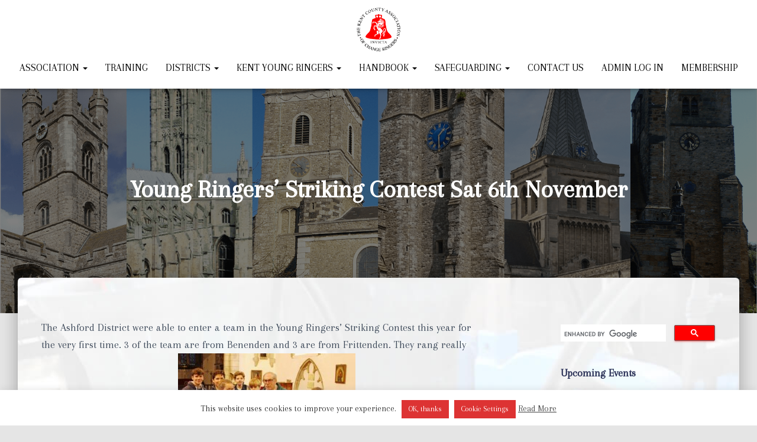

--- FILE ---
content_type: text/html; charset=UTF-8
request_url: https://kcacr.org.uk/young-ringers-striking-contest-sat-6th-november/
body_size: 27011
content:
<!DOCTYPE html>
<html lang="en-GB">

<head>
	<meta charset='UTF-8'>
	<meta name="viewport" content="width=device-width, initial-scale=1">
	<link rel="profile" href="http://gmpg.org/xfn/11">
		<meta property="og:site_name" content="KCACR"/>
		<meta property="og:title" content="Young Ringers&#8217; Striking Contest Sat 6th November"/>
		<meta property="og:description" content="The Ashford District were able to enter a team in the Young Ringers&#8217; Striking Contest this year for the very first time. 3 of the team are from Benenden and 3 are from Frittenden. They<a class="moretag" href="https://kcacr.org.uk/young-ringers-striking-contest-sat-6th-november/"> Read more&hellip;</a>"/>
		<meta property="og:image" content="http://kcacr.org.uk/wp-content/uploads/2018/08/KCACOL_r_b.bmp"/>
		<meta property="og:url" content="http://kcacr.org.uk/young-ringers-striking-contest-sat-6th-november/"/>
		<title>Young Ringers&#8217; Striking Contest Sat 6th November &#8211; Kent County Association of Change Ringers</title>
<meta name='robots' content='max-image-preview:large' />
<link rel='dns-prefetch' href='//fonts.googleapis.com' />
<link rel="alternate" type="application/rss+xml" title="Kent County Association of Change Ringers &raquo; Feed" href="https://kcacr.org.uk/feed/" />
<link rel="alternate" title="oEmbed (JSON)" type="application/json+oembed" href="https://kcacr.org.uk/wp-json/oembed/1.0/embed?url=https%3A%2F%2Fkcacr.org.uk%2Fyoung-ringers-striking-contest-sat-6th-november%2F" />
<link rel="alternate" title="oEmbed (XML)" type="text/xml+oembed" href="https://kcacr.org.uk/wp-json/oembed/1.0/embed?url=https%3A%2F%2Fkcacr.org.uk%2Fyoung-ringers-striking-contest-sat-6th-november%2F&#038;format=xml" />
<style id='wp-img-auto-sizes-contain-inline-css' type='text/css'>
img:is([sizes=auto i],[sizes^="auto," i]){contain-intrinsic-size:3000px 1500px}
/*# sourceURL=wp-img-auto-sizes-contain-inline-css */
</style>
<link rel='stylesheet' id='wgs2-css' href='https://kcacr.org.uk/wp-content/plugins/wp-google-search/wgs2.css?ver=6.9' type='text/css' media='all' />
<link rel='stylesheet' id='dashicons-css' href='https://kcacr.org.uk/wp-includes/css/dashicons.min.css?ver=6.9' type='text/css' media='all' />
<link rel='stylesheet' id='menu-icons-extra-css' href='https://kcacr.org.uk/wp-content/plugins/menu-icons/css/extra.min.css?ver=0.13.20' type='text/css' media='all' />
<link rel='stylesheet' id='fluentform-elementor-widget-css' href='https://kcacr.org.uk/wp-content/plugins/fluentform/assets/css/fluent-forms-elementor-widget.css?ver=6.1.15' type='text/css' media='all' />
<link rel='stylesheet' id='bootstrap-css' href='https://kcacr.org.uk/wp-content/themes/hestia-pro/assets/bootstrap/css/bootstrap.min.css?ver=1.0.2' type='text/css' media='all' />
<link rel='stylesheet' id='hestia-font-sizes-css' href='https://kcacr.org.uk/wp-content/themes/hestia-pro/assets/css/font-sizes.min.css?ver=3.1.1' type='text/css' media='all' />
<style id='wp-emoji-styles-inline-css' type='text/css'>

	img.wp-smiley, img.emoji {
		display: inline !important;
		border: none !important;
		box-shadow: none !important;
		height: 1em !important;
		width: 1em !important;
		margin: 0 0.07em !important;
		vertical-align: -0.1em !important;
		background: none !important;
		padding: 0 !important;
	}
/*# sourceURL=wp-emoji-styles-inline-css */
</style>
<link rel='stylesheet' id='wp-block-library-css' href='https://kcacr.org.uk/wp-includes/css/dist/block-library/style.min.css?ver=6.9' type='text/css' media='all' />
<style id='classic-theme-styles-inline-css' type='text/css'>
/*! This file is auto-generated */
.wp-block-button__link{color:#fff;background-color:#32373c;border-radius:9999px;box-shadow:none;text-decoration:none;padding:calc(.667em + 2px) calc(1.333em + 2px);font-size:1.125em}.wp-block-file__button{background:#32373c;color:#fff;text-decoration:none}
/*# sourceURL=/wp-includes/css/classic-themes.min.css */
</style>
<style id='pdfemb-pdf-embedder-viewer-style-inline-css' type='text/css'>
.wp-block-pdfemb-pdf-embedder-viewer{max-width:none}

/*# sourceURL=https://kcacr.org.uk/wp-content/plugins/pdf-embedder/block/build/style-index.css */
</style>
<style id='global-styles-inline-css' type='text/css'>
:root{--wp--preset--aspect-ratio--square: 1;--wp--preset--aspect-ratio--4-3: 4/3;--wp--preset--aspect-ratio--3-4: 3/4;--wp--preset--aspect-ratio--3-2: 3/2;--wp--preset--aspect-ratio--2-3: 2/3;--wp--preset--aspect-ratio--16-9: 16/9;--wp--preset--aspect-ratio--9-16: 9/16;--wp--preset--color--black: #000000;--wp--preset--color--cyan-bluish-gray: #abb8c3;--wp--preset--color--white: #ffffff;--wp--preset--color--pale-pink: #f78da7;--wp--preset--color--vivid-red: #cf2e2e;--wp--preset--color--luminous-vivid-orange: #ff6900;--wp--preset--color--luminous-vivid-amber: #fcb900;--wp--preset--color--light-green-cyan: #7bdcb5;--wp--preset--color--vivid-green-cyan: #00d084;--wp--preset--color--pale-cyan-blue: #8ed1fc;--wp--preset--color--vivid-cyan-blue: #0693e3;--wp--preset--color--vivid-purple: #9b51e0;--wp--preset--color--accent: #ff0000;--wp--preset--color--secondary: #2d3359;--wp--preset--color--background-color: #E5E5E5;--wp--preset--color--header-gradient: #d33232;--wp--preset--color--body-color: #000000;--wp--preset--color--header-overlay-color: rgba(0,0,0,0.5);--wp--preset--color--header-text-color: #fffffe;--wp--preset--color--navbar-background: #fffffd;--wp--preset--color--navbar-text-color: #000000;--wp--preset--color--navbar-text-color-hover: #ff0000;--wp--preset--color--navbar-transparent-text-color: #fffffc;--wp--preset--gradient--vivid-cyan-blue-to-vivid-purple: linear-gradient(135deg,rgb(6,147,227) 0%,rgb(155,81,224) 100%);--wp--preset--gradient--light-green-cyan-to-vivid-green-cyan: linear-gradient(135deg,rgb(122,220,180) 0%,rgb(0,208,130) 100%);--wp--preset--gradient--luminous-vivid-amber-to-luminous-vivid-orange: linear-gradient(135deg,rgb(252,185,0) 0%,rgb(255,105,0) 100%);--wp--preset--gradient--luminous-vivid-orange-to-vivid-red: linear-gradient(135deg,rgb(255,105,0) 0%,rgb(207,46,46) 100%);--wp--preset--gradient--very-light-gray-to-cyan-bluish-gray: linear-gradient(135deg,rgb(238,238,238) 0%,rgb(169,184,195) 100%);--wp--preset--gradient--cool-to-warm-spectrum: linear-gradient(135deg,rgb(74,234,220) 0%,rgb(151,120,209) 20%,rgb(207,42,186) 40%,rgb(238,44,130) 60%,rgb(251,105,98) 80%,rgb(254,248,76) 100%);--wp--preset--gradient--blush-light-purple: linear-gradient(135deg,rgb(255,206,236) 0%,rgb(152,150,240) 100%);--wp--preset--gradient--blush-bordeaux: linear-gradient(135deg,rgb(254,205,165) 0%,rgb(254,45,45) 50%,rgb(107,0,62) 100%);--wp--preset--gradient--luminous-dusk: linear-gradient(135deg,rgb(255,203,112) 0%,rgb(199,81,192) 50%,rgb(65,88,208) 100%);--wp--preset--gradient--pale-ocean: linear-gradient(135deg,rgb(255,245,203) 0%,rgb(182,227,212) 50%,rgb(51,167,181) 100%);--wp--preset--gradient--electric-grass: linear-gradient(135deg,rgb(202,248,128) 0%,rgb(113,206,126) 100%);--wp--preset--gradient--midnight: linear-gradient(135deg,rgb(2,3,129) 0%,rgb(40,116,252) 100%);--wp--preset--font-size--small: 13px;--wp--preset--font-size--medium: 20px;--wp--preset--font-size--large: 36px;--wp--preset--font-size--x-large: 42px;--wp--preset--spacing--20: 0.44rem;--wp--preset--spacing--30: 0.67rem;--wp--preset--spacing--40: 1rem;--wp--preset--spacing--50: 1.5rem;--wp--preset--spacing--60: 2.25rem;--wp--preset--spacing--70: 3.38rem;--wp--preset--spacing--80: 5.06rem;--wp--preset--shadow--natural: 6px 6px 9px rgba(0, 0, 0, 0.2);--wp--preset--shadow--deep: 12px 12px 50px rgba(0, 0, 0, 0.4);--wp--preset--shadow--sharp: 6px 6px 0px rgba(0, 0, 0, 0.2);--wp--preset--shadow--outlined: 6px 6px 0px -3px rgb(255, 255, 255), 6px 6px rgb(0, 0, 0);--wp--preset--shadow--crisp: 6px 6px 0px rgb(0, 0, 0);}:where(.is-layout-flex){gap: 0.5em;}:where(.is-layout-grid){gap: 0.5em;}body .is-layout-flex{display: flex;}.is-layout-flex{flex-wrap: wrap;align-items: center;}.is-layout-flex > :is(*, div){margin: 0;}body .is-layout-grid{display: grid;}.is-layout-grid > :is(*, div){margin: 0;}:where(.wp-block-columns.is-layout-flex){gap: 2em;}:where(.wp-block-columns.is-layout-grid){gap: 2em;}:where(.wp-block-post-template.is-layout-flex){gap: 1.25em;}:where(.wp-block-post-template.is-layout-grid){gap: 1.25em;}.has-black-color{color: var(--wp--preset--color--black) !important;}.has-cyan-bluish-gray-color{color: var(--wp--preset--color--cyan-bluish-gray) !important;}.has-white-color{color: var(--wp--preset--color--white) !important;}.has-pale-pink-color{color: var(--wp--preset--color--pale-pink) !important;}.has-vivid-red-color{color: var(--wp--preset--color--vivid-red) !important;}.has-luminous-vivid-orange-color{color: var(--wp--preset--color--luminous-vivid-orange) !important;}.has-luminous-vivid-amber-color{color: var(--wp--preset--color--luminous-vivid-amber) !important;}.has-light-green-cyan-color{color: var(--wp--preset--color--light-green-cyan) !important;}.has-vivid-green-cyan-color{color: var(--wp--preset--color--vivid-green-cyan) !important;}.has-pale-cyan-blue-color{color: var(--wp--preset--color--pale-cyan-blue) !important;}.has-vivid-cyan-blue-color{color: var(--wp--preset--color--vivid-cyan-blue) !important;}.has-vivid-purple-color{color: var(--wp--preset--color--vivid-purple) !important;}.has-black-background-color{background-color: var(--wp--preset--color--black) !important;}.has-cyan-bluish-gray-background-color{background-color: var(--wp--preset--color--cyan-bluish-gray) !important;}.has-white-background-color{background-color: var(--wp--preset--color--white) !important;}.has-pale-pink-background-color{background-color: var(--wp--preset--color--pale-pink) !important;}.has-vivid-red-background-color{background-color: var(--wp--preset--color--vivid-red) !important;}.has-luminous-vivid-orange-background-color{background-color: var(--wp--preset--color--luminous-vivid-orange) !important;}.has-luminous-vivid-amber-background-color{background-color: var(--wp--preset--color--luminous-vivid-amber) !important;}.has-light-green-cyan-background-color{background-color: var(--wp--preset--color--light-green-cyan) !important;}.has-vivid-green-cyan-background-color{background-color: var(--wp--preset--color--vivid-green-cyan) !important;}.has-pale-cyan-blue-background-color{background-color: var(--wp--preset--color--pale-cyan-blue) !important;}.has-vivid-cyan-blue-background-color{background-color: var(--wp--preset--color--vivid-cyan-blue) !important;}.has-vivid-purple-background-color{background-color: var(--wp--preset--color--vivid-purple) !important;}.has-black-border-color{border-color: var(--wp--preset--color--black) !important;}.has-cyan-bluish-gray-border-color{border-color: var(--wp--preset--color--cyan-bluish-gray) !important;}.has-white-border-color{border-color: var(--wp--preset--color--white) !important;}.has-pale-pink-border-color{border-color: var(--wp--preset--color--pale-pink) !important;}.has-vivid-red-border-color{border-color: var(--wp--preset--color--vivid-red) !important;}.has-luminous-vivid-orange-border-color{border-color: var(--wp--preset--color--luminous-vivid-orange) !important;}.has-luminous-vivid-amber-border-color{border-color: var(--wp--preset--color--luminous-vivid-amber) !important;}.has-light-green-cyan-border-color{border-color: var(--wp--preset--color--light-green-cyan) !important;}.has-vivid-green-cyan-border-color{border-color: var(--wp--preset--color--vivid-green-cyan) !important;}.has-pale-cyan-blue-border-color{border-color: var(--wp--preset--color--pale-cyan-blue) !important;}.has-vivid-cyan-blue-border-color{border-color: var(--wp--preset--color--vivid-cyan-blue) !important;}.has-vivid-purple-border-color{border-color: var(--wp--preset--color--vivid-purple) !important;}.has-vivid-cyan-blue-to-vivid-purple-gradient-background{background: var(--wp--preset--gradient--vivid-cyan-blue-to-vivid-purple) !important;}.has-light-green-cyan-to-vivid-green-cyan-gradient-background{background: var(--wp--preset--gradient--light-green-cyan-to-vivid-green-cyan) !important;}.has-luminous-vivid-amber-to-luminous-vivid-orange-gradient-background{background: var(--wp--preset--gradient--luminous-vivid-amber-to-luminous-vivid-orange) !important;}.has-luminous-vivid-orange-to-vivid-red-gradient-background{background: var(--wp--preset--gradient--luminous-vivid-orange-to-vivid-red) !important;}.has-very-light-gray-to-cyan-bluish-gray-gradient-background{background: var(--wp--preset--gradient--very-light-gray-to-cyan-bluish-gray) !important;}.has-cool-to-warm-spectrum-gradient-background{background: var(--wp--preset--gradient--cool-to-warm-spectrum) !important;}.has-blush-light-purple-gradient-background{background: var(--wp--preset--gradient--blush-light-purple) !important;}.has-blush-bordeaux-gradient-background{background: var(--wp--preset--gradient--blush-bordeaux) !important;}.has-luminous-dusk-gradient-background{background: var(--wp--preset--gradient--luminous-dusk) !important;}.has-pale-ocean-gradient-background{background: var(--wp--preset--gradient--pale-ocean) !important;}.has-electric-grass-gradient-background{background: var(--wp--preset--gradient--electric-grass) !important;}.has-midnight-gradient-background{background: var(--wp--preset--gradient--midnight) !important;}.has-small-font-size{font-size: var(--wp--preset--font-size--small) !important;}.has-medium-font-size{font-size: var(--wp--preset--font-size--medium) !important;}.has-large-font-size{font-size: var(--wp--preset--font-size--large) !important;}.has-x-large-font-size{font-size: var(--wp--preset--font-size--x-large) !important;}
:where(.wp-block-post-template.is-layout-flex){gap: 1.25em;}:where(.wp-block-post-template.is-layout-grid){gap: 1.25em;}
:where(.wp-block-term-template.is-layout-flex){gap: 1.25em;}:where(.wp-block-term-template.is-layout-grid){gap: 1.25em;}
:where(.wp-block-columns.is-layout-flex){gap: 2em;}:where(.wp-block-columns.is-layout-grid){gap: 2em;}
:root :where(.wp-block-pullquote){font-size: 1.5em;line-height: 1.6;}
/*# sourceURL=global-styles-inline-css */
</style>
<link rel='stylesheet' id='cookie-law-info-css' href='https://kcacr.org.uk/wp-content/plugins/cookie-law-info/legacy/public/css/cookie-law-info-public.css?ver=3.4.0' type='text/css' media='all' />
<link rel='stylesheet' id='cookie-law-info-gdpr-css' href='https://kcacr.org.uk/wp-content/plugins/cookie-law-info/legacy/public/css/cookie-law-info-gdpr.css?ver=3.4.0' type='text/css' media='all' />
<link rel='stylesheet' id='dg-grid-css-css' href='https://kcacr.org.uk/wp-content/plugins/different-menu-in-different-pages/duogeek/inc/dg-grid.css?ver=1.1' type='text/css' media='all' />
<link rel='stylesheet' id='super-rss-reader-css' href='https://kcacr.org.uk/wp-content/plugins/super-rss-reader/public/css/style.min.css?ver=5.4' type='text/css' media='all' />
<link rel='stylesheet' id='eeb-css-frontend-css' href='https://kcacr.org.uk/wp-content/plugins/email-encoder-bundle/assets/css/style.css?ver=54d4eedc552c499c4a8d6b89c23d3df1' type='text/css' media='all' />
<link rel='stylesheet' id='hestia_style-css' href='https://kcacr.org.uk/wp-content/themes/kcacr/style.css?ver=3.1.1' type='text/css' media='all' />
<style id='hestia_style-inline-css' type='text/css'>
.hestia-top-bar,.hestia-top-bar .widget.widget_shopping_cart .cart_list{background-color:#363537}.hestia-top-bar .widget .label-floating input[type=search]:-webkit-autofill{-webkit-box-shadow:inset 0 0 0 9999px #363537}.hestia-top-bar,.hestia-top-bar .widget .label-floating input[type=search],.hestia-top-bar .widget.widget_search form.form-group:before,.hestia-top-bar .widget.widget_product_search form.form-group:before,.hestia-top-bar .widget.widget_shopping_cart:before{color:#fff}.hestia-top-bar .widget .label-floating input[type=search]{-webkit-text-fill-color:#fff !important}.hestia-top-bar div.widget.widget_shopping_cart:before,.hestia-top-bar .widget.widget_product_search form.form-group:before,.hestia-top-bar .widget.widget_search form.form-group:before{background-color:#fff}.hestia-top-bar a,.hestia-top-bar .top-bar-nav li a{color:#fff}.hestia-top-bar ul li a[href*="mailto:"]:before,.hestia-top-bar ul li a[href*="tel:"]:before{background-color:#fff}.hestia-top-bar a:hover,.hestia-top-bar .top-bar-nav li a:hover{color:#eee}.hestia-top-bar ul li:hover a[href*="mailto:"]:before,.hestia-top-bar ul li:hover a[href*="tel:"]:before{background-color:#eee}
h1,h2,h3,h4,h5,h6,.hestia-title,.hestia-title.title-in-content,p.meta-in-content,.info-title,.card-title,.page-header.header-small .hestia-title,.page-header.header-small .title,.widget h5,.hestia-title,.title,.footer-brand,.footer-big h4,.footer-big h5,.media .media-heading,.carousel h1.hestia-title,.carousel h2.title,.carousel span.sub-title,.hestia-about h1,.hestia-about h2,.hestia-about h3,.hestia-about h4,.hestia-about h5{font-family:Arapey}body,ul,.tooltip-inner{font-family:Arapey}
@media(min-width:769px){.page-header.header-small .hestia-title,.page-header.header-small .title,h1.hestia-title.title-in-content,.main article.section .has-title-font-size{font-size:42px}}@media(max-width:768px){.page-header.header-small .hestia-title,.page-header.header-small .title,h1.hestia-title.title-in-content,.main article.section .has-title-font-size{font-size:26px}}@media(max-width:480px){.page-header.header-small .hestia-title,.page-header.header-small .title,h1.hestia-title.title-in-content,.main article.section .has-title-font-size{font-size:22px}}@media(min-width:769px){.single-post-wrap h1:not(.title-in-content),.page-content-wrap h1:not(.title-in-content),.page-template-template-fullwidth article h1:not(.title-in-content){font-size:42px}.single-post-wrap h2,.page-content-wrap h2,.page-template-template-fullwidth article h2,.main article.section .has-heading-font-size{font-size:37px}.single-post-wrap h3,.page-content-wrap h3,.page-template-template-fullwidth article h3{font-size:32px}.single-post-wrap h4,.page-content-wrap h4,.page-template-template-fullwidth article h4{font-size:27px}.single-post-wrap h5,.page-content-wrap h5,.page-template-template-fullwidth article h5{font-size:23px}.single-post-wrap h6,.page-content-wrap h6,.page-template-template-fullwidth article h6{font-size:18px}}@media(max-width:768px){.single-post-wrap h1:not(.title-in-content),.page-content-wrap h1:not(.title-in-content),.page-template-template-fullwidth article h1:not(.title-in-content){font-size:30px}.single-post-wrap h2,.page-content-wrap h2,.page-template-template-fullwidth article h2,.main article.section .has-heading-font-size{font-size:28px}.single-post-wrap h3,.page-content-wrap h3,.page-template-template-fullwidth article h3{font-size:24px}.single-post-wrap h4,.page-content-wrap h4,.page-template-template-fullwidth article h4{font-size:22px}.single-post-wrap h5,.page-content-wrap h5,.page-template-template-fullwidth article h5{font-size:20px}.single-post-wrap h6,.page-content-wrap h6,.page-template-template-fullwidth article h6{font-size:18px}}@media(max-width:480px){.single-post-wrap h1:not(.title-in-content),.page-content-wrap h1:not(.title-in-content),.page-template-template-fullwidth article h1:not(.title-in-content){font-size:30px}.single-post-wrap h2,.page-content-wrap h2,.page-template-template-fullwidth article h2,.main article.section .has-heading-font-size{font-size:28px}.single-post-wrap h3,.page-content-wrap h3,.page-template-template-fullwidth article h3{font-size:24px}.single-post-wrap h4,.page-content-wrap h4,.page-template-template-fullwidth article h4{font-size:22px}.single-post-wrap h5,.page-content-wrap h5,.page-template-template-fullwidth article h5{font-size:20px}.single-post-wrap h6,.page-content-wrap h6,.page-template-template-fullwidth article h6{font-size:18px}}@media(min-width:769px){.single-post-wrap,.page-content-wrap,.single-post-wrap ul,.page-content-wrap ul,.single-post-wrap ol,.page-content-wrap ol,.single-post-wrap dl,.page-content-wrap dl,.single-post-wrap table,.page-content-wrap table,.page-template-template-fullwidth article,.main article.section .has-body-font-size{font-size:18px}}@media(max-width:768px){.single-post-wrap,.page-content-wrap,.single-post-wrap ul,.page-content-wrap ul,.single-post-wrap ol,.page-content-wrap ol,.single-post-wrap dl,.page-content-wrap dl,.single-post-wrap table,.page-content-wrap table,.page-template-template-fullwidth article,.main article.section .has-body-font-size{font-size:16px}}@media(max-width:480px){.single-post-wrap,.page-content-wrap,.single-post-wrap ul,.page-content-wrap ul,.single-post-wrap ol,.page-content-wrap ol,.single-post-wrap dl,.page-content-wrap dl,.single-post-wrap table,.page-content-wrap table,.page-template-template-fullwidth article,.main article.section .has-body-font-size{font-size:16px}}@media(min-width:769px){#carousel-hestia-generic .hestia-title{font-size:59px}#carousel-hestia-generic span.sub-title{font-size:17px}#carousel-hestia-generic .btn{font-size:14px}}@media(max-width:768px){#carousel-hestia-generic .hestia-title{font-size:36px}#carousel-hestia-generic span.sub-title{font-size:18px}#carousel-hestia-generic .btn{font-size:14px}}@media(max-width:480px){#carousel-hestia-generic .hestia-title{font-size:36px}#carousel-hestia-generic span.sub-title{font-size:18px}#carousel-hestia-generic .btn{font-size:14px}}
@media(min-width:769px){.navbar #main-navigation a,.footer .footer-menu li a{font-size:17px}.footer-big .footer-menu li a[href*="mailto:"]:before,.footer-big .footer-menu li a[href*="tel:"]:before{width:17px;height:17px}}
div.container{width:1170px}@media(max-width:768px){div.container{width:300px}}@media(max-width:480px){div.container{width:306px}}
@media(min-width:992px){.blog-sidebar-wrapper:not(.no-variable-width){width:25%;display:inline-block}.single-post-container,.blog-posts-wrap,.archive-post-wrap{width:66.66666667%}.page-content-wrap{width:75%}.blog-sidebar-wrapper:not(.no-variable-width){width:25%}}
a,.navbar .dropdown-menu li:hover>a,.navbar .dropdown-menu li:focus>a,.navbar .dropdown-menu li:active>a,.navbar .navbar-nav>li .dropdown-menu li:hover>a,body:not(.home) .navbar-default .navbar-nav>.active:not(.btn)>a,body:not(.home) .navbar-default .navbar-nav>.active:not(.btn)>a:hover,body:not(.home) .navbar-default .navbar-nav>.active:not(.btn)>a:focus,a:hover,.card-blog a.moretag:hover,.card-blog a.more-link:hover,.widget a:hover,.has-text-color.has-accent-color,p.has-text-color a{color:#f00}.svg-text-color{fill:#f00}.pagination span.current,.pagination span.current:focus,.pagination span.current:hover{border-color:#f00}button,button:hover,.woocommerce .track_order button[type="submit"],.woocommerce .track_order button[type="submit"]:hover,div.wpforms-container .wpforms-form button[type=submit].wpforms-submit,div.wpforms-container .wpforms-form button[type=submit].wpforms-submit:hover,input[type="button"],input[type="button"]:hover,input[type="submit"],input[type="submit"]:hover,input#searchsubmit,.pagination span.current,.pagination span.current:focus,.pagination span.current:hover,.btn.btn-primary,.btn.btn-primary:link,.btn.btn-primary:hover,.btn.btn-primary:focus,.btn.btn-primary:active,.btn.btn-primary.active,.btn.btn-primary.active:focus,.btn.btn-primary.active:hover,.btn.btn-primary:active:hover,.btn.btn-primary:active:focus,.btn.btn-primary:active:hover,.hestia-sidebar-open.btn.btn-rose,.hestia-sidebar-close.btn.btn-rose,.hestia-sidebar-open.btn.btn-rose:hover,.hestia-sidebar-close.btn.btn-rose:hover,.hestia-sidebar-open.btn.btn-rose:focus,.hestia-sidebar-close.btn.btn-rose:focus,.label.label-primary,.hestia-work .portfolio-item:nth-child(6n+1) .label,.nav-cart .nav-cart-content .widget .buttons .button,.has-accent-background-color[class*="has-background"]{background-color:#f00}@media(max-width:768px){.navbar-default .navbar-nav>li>a:hover,.navbar-default .navbar-nav>li>a:focus,.navbar .navbar-nav .dropdown .dropdown-menu li a:hover,.navbar .navbar-nav .dropdown .dropdown-menu li a:focus,.navbar button.navbar-toggle:hover,.navbar .navbar-nav li:hover>a i{color:#f00}}body:not(.woocommerce-page) button:not([class^="fl-"]):not(.hestia-scroll-to-top):not(.navbar-toggle):not(.close),body:not(.woocommerce-page) .button:not([class^="fl-"]):not(hestia-scroll-to-top):not(.navbar-toggle):not(.add_to_cart_button):not(.product_type_grouped):not(.product_type_external),div.wpforms-container .wpforms-form button[type=submit].wpforms-submit,input[type="submit"],input[type="button"],.btn.btn-primary,.widget_product_search button[type="submit"],.hestia-sidebar-open.btn.btn-rose,.hestia-sidebar-close.btn.btn-rose,.everest-forms button[type=submit].everest-forms-submit-button{-webkit-box-shadow:0 2px 2px 0 rgba(255,0,0,0.14),0 3px 1px -2px rgba(255,0,0,0.2),0 1px 5px 0 rgba(255,0,0,0.12);box-shadow:0 2px 2px 0 rgba(255,0,0,0.14),0 3px 1px -2px rgba(255,0,0,0.2),0 1px 5px 0 rgba(255,0,0,0.12)}.card .header-primary,.card .content-primary,.everest-forms button[type=submit].everest-forms-submit-button{background:#f00}body:not(.woocommerce-page) .button:not([class^="fl-"]):not(.hestia-scroll-to-top):not(.navbar-toggle):not(.add_to_cart_button):hover,body:not(.woocommerce-page) button:not([class^="fl-"]):not(.hestia-scroll-to-top):not(.navbar-toggle):not(.close):hover,div.wpforms-container .wpforms-form button[type=submit].wpforms-submit:hover,input[type="submit"]:hover,input[type="button"]:hover,input#searchsubmit:hover,.widget_product_search button[type="submit"]:hover,.pagination span.current,.btn.btn-primary:hover,.btn.btn-primary:focus,.btn.btn-primary:active,.btn.btn-primary.active,.btn.btn-primary:active:focus,.btn.btn-primary:active:hover,.hestia-sidebar-open.btn.btn-rose:hover,.hestia-sidebar-close.btn.btn-rose:hover,.pagination span.current:hover,.everest-forms button[type=submit].everest-forms-submit-button:hover,.everest-forms button[type=submit].everest-forms-submit-button:focus,.everest-forms button[type=submit].everest-forms-submit-button:active{-webkit-box-shadow:0 14px 26px -12px rgba(255,0,0,0.42),0 4px 23px 0 rgba(0,0,0,0.12),0 8px 10px -5px rgba(255,0,0,0.2);box-shadow:0 14px 26px -12px rgba(255,0,0,0.42),0 4px 23px 0 rgba(0,0,0,0.12),0 8px 10px -5px rgba(255,0,0,0.2);color:#fff}.form-group.is-focused .form-control{background-image:-webkit-gradient(linear,left top,left bottom,from(#f00),to(#f00)),-webkit-gradient(linear,left top,left bottom,from(#d2d2d2),to(#d2d2d2));background-image:-webkit-linear-gradient(linear,left top,left bottom,from(#f00),to(#f00)),-webkit-linear-gradient(linear,left top,left bottom,from(#d2d2d2),to(#d2d2d2));background-image:linear-gradient(linear,left top,left bottom,from(#f00),to(#f00)),linear-gradient(linear,left top,left bottom,from(#d2d2d2),to(#d2d2d2))}.navbar:not(.navbar-transparent) li:not(.btn):hover>a,.navbar li.on-section:not(.btn)>a,.navbar.full-screen-menu.navbar-transparent li:not(.btn):hover>a,.navbar.full-screen-menu .navbar-toggle:hover,.navbar:not(.navbar-transparent) .nav-cart:hover,.navbar:not(.navbar-transparent) .hestia-toggle-search:hover{color:#f00}.header-filter-gradient{background:linear-gradient(45deg,rgba(211,50,50,1) 0,rgb(255,78,29) 100%)}.has-text-color.has-header-gradient-color{color:#d33232}.has-header-gradient-background-color[class*="has-background"]{background-color:#d33232}.has-text-color.has-background-color-color{color:#E5E5E5}.has-background-color-background-color[class*="has-background"]{background-color:#E5E5E5}
.title,.title a,.card-title,.card-title a,.card-title a:hover,.info-title,.info-title a,.footer-brand,.footer-brand a,.media .media-heading,.media .media-heading a,.hestia-info .info-title,.card-blog a.moretag,.card-blog a.more-link,.card .author a,.hestia-about:not(.section-image) h1,.hestia-about:not(.section-image) h2,.hestia-about:not(.section-image) h3,.hestia-about:not(.section-image) h4,.hestia-about:not(.section-image) h5,aside .widget h5,aside .widget a,.woocommerce ul.products[class*="columns-"] li.product-category h2,.woocommerce #reviews #comments ol.commentlist li .comment-text p.meta .woocommerce-review__author,.has-text-color.has-secondary-color{color:#2d3359}.has-secondary-background-color[class*="has-background"]{background-color:#2d3359}.description,.card-description,.footer-big,.hestia-features .hestia-info p,.text-gray,.hestia-about:not(.section-image) p,.hestia-about:not(.section-image) h6,.has-text-color.has-body-color-color{color:#000}.has-body-color-background-color[class*="has-background"]{background-color:#000}.header-filter:before,.has-header-overlay-color-background-color[class*="has-background"]{background-color:rgba(0,0,0,0.5)}.has-text-color.has-header-overlay-color-color{color:rgba(0,0,0,0.5)}.page-header,.page-header .hestia-title,.page-header .sub-title,.has-text-color.has-header-text-color-color{color:#fff}.has-header-text-color-background-color[class*="has-background"]{background-color:#fff}@media( max-width:768px){.header>.navbar,.navbar.navbar-fixed-top .navbar-collapse{background-color:#fff}}.navbar:not(.navbar-transparent),.navbar .dropdown-menu,.nav-cart .nav-cart-content .widget,.has-navbar-background-background-color[class*="has-background"]{background-color:#fff}@media( min-width:769px){.navbar.full-screen-menu .nav.navbar-nav{background-color:rgba(255,255,255,0.9)}}.has-navbar-background-color[class*="has-background"]{color:#fff}@media( min-width:769px){.navbar.navbar-transparent .navbar-brand,.navbar.navbar-transparent .navbar-nav>li:not(.btn)>a,.navbar.navbar-transparent .navbar-nav>.active>a,.navbar.navbar-transparent.full-screen-menu .navbar-toggle,.navbar.navbar-transparent:not(.full-screen-menu) .nav-cart-icon,.navbar.navbar-transparent.full-screen-menu li.responsive-nav-cart>a.nav-cart-icon,.navbar.navbar-transparent .hestia-toggle-search,.navbar.navbar-transparent .header-widgets-wrapper ul li a[href*="mailto:"],.navbar.navbar-transparent .header-widgets-wrapper ul li a[href*="tel:"]{color:#fff}}.navbar.navbar-transparent .hestia-toggle-search svg{fill:#fff}.has-text-color.has-navbar-transparent-text-color-color{color:#fff}.has-navbar-transparent-text-color-background-color[class*="has-background"],.navbar.navbar-transparent .header-widgets-wrapper ul li a[href*="mailto:"]:before,.navbar.navbar-transparent .header-widgets-wrapper ul li a[href*="tel:"]:before{background-color:#fff}@media( min-width:769px){.menu-open .navbar.full-screen-menu.navbar-transparent .navbar-toggle,.navbar:not(.navbar-transparent) .navbar-brand,.navbar:not(.navbar-transparent) li:not(.btn)>a,.navbar.navbar-transparent.full-screen-menu li:not(.btn):not(.nav-cart)>a,.navbar.navbar-transparent .dropdown-menu li:not(.btn)>a,.hestia-mm-heading,.hestia-mm-description,.navbar:not(.navbar-transparent) .navbar-nav>.active>a,.navbar:not(.navbar-transparent).full-screen-menu .navbar-toggle,.navbar .nav-cart-icon,.navbar:not(.navbar-transparent) .hestia-toggle-search,.navbar.navbar-transparent .nav-cart .nav-cart-content .widget li a,.navbar .navbar-nav>li .dropdown-menu li.active>a{color:#000}}@media( max-width:768px){.navbar.navbar-default .navbar-brand,.navbar.navbar-default .navbar-nav li:not(.btn).menu-item>a,.navbar.navbar-default .navbar-nav .menu-item.active>a,.navbar.navbar-default .navbar-toggle,.navbar.navbar-default .navbar-toggle,.navbar.navbar-default .responsive-nav-cart a,.navbar.navbar-default .nav-cart .nav-cart-content a,.navbar.navbar-default .hestia-toggle-search,.hestia-mm-heading,.hestia-mm-description{color:#000}.navbar .navbar-nav .dropdown:not(.btn) a .caret svg{fill:#000}.navbar .navbar-nav .dropdown:not(.btn) a .caret{border-color:#000}}.has-text-color.has-navbar-text-color-color{color:#000}.has-navbar-text-color-background-color[class*="has-background"]{background-color:#000}.navbar:not(.navbar-transparent) .header-widgets-wrapper ul li a[href*="mailto:"]:before,.navbar:not(.navbar-transparent) .header-widgets-wrapper ul li a[href*="tel:"]:before{background-color:#000}.hestia-toggle-search svg{fill:#000}.navbar.navbar-default:not(.navbar-transparent) li:not(.btn):hover>a,.navbar.navbar-default.navbar-transparent .dropdown-menu:not(.btn) li:not(.btn):hover>a,.navbar.navbar-default:not(.navbar-transparent) li:not(.btn):hover>a i,.navbar.navbar-default:not(.navbar-transparent) .navbar-toggle:hover,.navbar.navbar-default:not(.full-screen-menu) .nav-cart-icon .nav-cart-content a:hover,.navbar.navbar-default:not(.navbar-transparent) .hestia-toggle-search:hover,.navbar.navbar-transparent .nav-cart .nav-cart-content .widget li:hover a,.has-text-color.has-navbar-text-color-hover-color{color:#f00}.navbar.navbar-default li.on-section:not(.btn)>a{color:#f00!important}@media( max-width:768px){.navbar.navbar-default.navbar-transparent li:not(.btn):hover>a,.navbar.navbar-default.navbar-transparent li:not(.btn):hover>a i,.navbar.navbar-default.navbar-transparent .navbar-toggle:hover,.navbar.navbar-default .responsive-nav-cart a:hover .navbar.navbar-default .navbar-toggle:hover{color:#f00 !important}}.has-navbar-text-color-hover-background-color[class*="has-background"]{background-color:#f00}.navbar:not(.navbar-transparent) .header-widgets-wrapper ul li:hover a[href*="mailto:"]:before,.navbar:not(.navbar-transparent) .header-widgets-wrapper ul li:hover a[href*="tel:"]:before{background-color:#f00}.hestia-toggle-search:hover svg{fill:#f00}.form-group.is-focused .form-control,div.wpforms-container .wpforms-form .form-group.is-focused .form-control,.nf-form-cont input:not([type=button]):focus,.nf-form-cont select:focus,.nf-form-cont textarea:focus{background-image:-webkit-gradient(linear,left top,left bottom,from(#f00),to(#f00)),-webkit-gradient(linear,left top,left bottom,from(#d2d2d2),to(#d2d2d2));background-image:-webkit-linear-gradient(linear,left top,left bottom,from(#f00),to(#f00)),-webkit-linear-gradient(linear,left top,left bottom,from(#d2d2d2),to(#d2d2d2));background-image:linear-gradient(linear,left top,left bottom,from(#f00),to(#f00)),linear-gradient(linear,left top,left bottom,from(#d2d2d2),to(#d2d2d2))}.navbar.navbar-transparent.full-screen-menu .navbar-collapse .navbar-nav>li:not(.btn)>a:hover{color:#f00}.hestia-ajax-loading{border-color:#f00}
.btn.btn-primary:not(.colored-button):not(.btn-left):not(.btn-right):not(.btn-just-icon):not(.menu-item),input[type="submit"]:not(.search-submit),body:not(.woocommerce-account) .woocommerce .button.woocommerce-Button,.woocommerce .product button.button,.woocommerce .product button.button.alt,.woocommerce .product #respond input#submit,.woocommerce-cart .blog-post .woocommerce .cart-collaterals .cart_totals .checkout-button,.woocommerce-checkout #payment #place_order,.woocommerce-account.woocommerce-page button.button,.woocommerce .track_order button[type="submit"],.nav-cart .nav-cart-content .widget .buttons .button,.woocommerce a.button.wc-backward,body.woocommerce .wccm-catalog-item a.button,body.woocommerce a.wccm-button.button,form.woocommerce-form-coupon button.button,div.wpforms-container .wpforms-form button[type=submit].wpforms-submit,div.woocommerce a.button.alt,div.woocommerce table.my_account_orders .button,.btn.colored-button,.btn.btn-left,.btn.btn-right,.btn:not(.colored-button):not(.btn-left):not(.btn-right):not(.btn-just-icon):not(.menu-item):not(.hestia-sidebar-open):not(.hestia-sidebar-close){padding-top:15px;padding-bottom:15px;padding-left:33px;padding-right:33px}
.btn.btn-primary:not(.colored-button):not(.btn-left):not(.btn-right):not(.btn-just-icon):not(.menu-item),input[type="submit"]:not(.search-submit),body:not(.woocommerce-account) .woocommerce .button.woocommerce-Button,.woocommerce .product button.button,.woocommerce .product button.button.alt,.woocommerce .product #respond input#submit,.woocommerce-cart .blog-post .woocommerce .cart-collaterals .cart_totals .checkout-button,.woocommerce-checkout #payment #place_order,.woocommerce-account.woocommerce-page button.button,.woocommerce .track_order button[type="submit"],.nav-cart .nav-cart-content .widget .buttons .button,.woocommerce a.button.wc-backward,body.woocommerce .wccm-catalog-item a.button,body.woocommerce a.wccm-button.button,form.woocommerce-form-coupon button.button,div.wpforms-container .wpforms-form button[type=submit].wpforms-submit,div.woocommerce a.button.alt,div.woocommerce table.my_account_orders .button,input[type="submit"].search-submit,.hestia-view-cart-wrapper .added_to_cart.wc-forward,.woocommerce-product-search button,.woocommerce-cart .actions .button,#secondary div[id^=woocommerce_price_filter] .button,.woocommerce div[id^=woocommerce_widget_cart].widget .buttons .button,.searchform input[type=submit],.searchform button,.search-form:not(.media-toolbar-primary) input[type=submit],.search-form:not(.media-toolbar-primary) button,.woocommerce-product-search input[type=submit],.btn.colored-button,.btn.btn-left,.btn.btn-right,.btn:not(.colored-button):not(.btn-left):not(.btn-right):not(.btn-just-icon):not(.menu-item):not(.hestia-sidebar-open):not(.hestia-sidebar-close){border-radius:3px}
.btn:hover{background-color:#858585}
.elementor-page .hestia-about>.container{width:100%}.elementor-page .pagebuilder-section{padding:0}.elementor-page .title-in-content,.elementor-page .image-in-page{display:none}.home.elementor-page .main-raised>section.hestia-about{overflow:visible}.elementor-editor-active .navbar{pointer-events:none}.elementor-editor-active #elementor.elementor-edit-mode .elementor-element-overlay{z-index:1000000}.elementor-page.page-template-template-fullwidth .blog-post-wrapper>.container{width:100%}.elementor-page.page-template-template-fullwidth .blog-post-wrapper>.container .col-md-12{padding:0}.elementor-page.page-template-template-fullwidth article.section{padding:0}.elementor-text-editor p,.elementor-text-editor h1,.elementor-text-editor h2,.elementor-text-editor h3,.elementor-text-editor h4,.elementor-text-editor h5,.elementor-text-editor h6{font-size:inherit}.aos-init[data-aos]{transition-duration:1.25s;-webkit-transition-duration:1.25s;-moz-transition-duration:1.25s;transition-timing-function:ease-out;-webkit-transition-timing-function:ease-out;-moz-transition-timing-function:ease-out;will-change:transform,opacity}.aos-init[data-aos].hestia-table-two{transition-duration:1s;-webkit-transition-duration:1s;-moz-transition-duration:1s}.aos-init[data-aos^=fade][data-aos^=fade]{opacity:0;transition-property:opacity,transform}.aos-init[data-aos^=fade][data-aos^=fade].aos-animate{opacity:1;transform:translate3d(0,0,0)}.aos-init[data-aos=fade-up]{transform:translate3d(0,35px,0)}.aos-init[data-aos=fade-down]{transform:translate3d(0,-35px,0)}.aos-init[data-aos=fade-right]{transform:translate3d(-35px,0,0)}.aos-init[data-aos=fade-left]{transform:translate3d(35px,0,0)}
/*# sourceURL=hestia_style-inline-css */
</style>
<link rel='stylesheet' id='hestia-google-font-arapey-css' href='//fonts.googleapis.com/css?family=Arapey%3A300%2C400%2C500%2C700&#038;subset=latin&#038;ver=6.9' type='text/css' media='all' />
<link rel='stylesheet' id='hestia-mega-menu-css' href='https://kcacr.org.uk/wp-content/themes/hestia-pro/assets/css/mega-menu.min.css?ver=3.1.1' type='text/css' media='all' />
<link rel='stylesheet' id='cherry-handler-css-css' href='https://kcacr.org.uk/wp-content/plugins/jetwidgets-for-elementor/cherry-framework/modules/cherry-handler/assets/css/cherry-handler-styles.min.css?ver=1.5.11' type='text/css' media='all' />
<link rel='stylesheet' id='jet-widgets-css' href='https://kcacr.org.uk/wp-content/plugins/jetwidgets-for-elementor/assets/css/jet-widgets.css?ver=1.0.21' type='text/css' media='all' />
<link rel='stylesheet' id='jet-widgets-skin-css' href='https://kcacr.org.uk/wp-content/plugins/jetwidgets-for-elementor/assets/css/jet-widgets-skin.css?ver=1.0.21' type='text/css' media='all' />
<link rel='stylesheet' id='jet-juxtapose-css-css' href='https://kcacr.org.uk/wp-content/plugins/jetwidgets-for-elementor/assets/css/lib/juxtapose/juxtapose.css?ver=1.3.0' type='text/css' media='all' />
<link rel='stylesheet' id='slb_core-css' href='https://kcacr.org.uk/wp-content/plugins/simple-lightbox/client/css/app.css?ver=2.9.4' type='text/css' media='all' />
<link rel='stylesheet' id='__EPYT__style-css' href='https://kcacr.org.uk/wp-content/plugins/youtube-embed-plus/styles/ytprefs.min.css?ver=14.2.4' type='text/css' media='all' />
<style id='__EPYT__style-inline-css' type='text/css'>

                .epyt-gallery-thumb {
                        width: 33.333%;
                }
                
/*# sourceURL=__EPYT__style-inline-css */
</style>
<script type="text/javascript" defer src="https://kcacr.org.uk/wp-includes/js/jquery/jquery.min.js?ver=3.7.1" id="jquery-core-js"></script>
<script type="text/javascript" defer src="https://kcacr.org.uk/wp-includes/js/jquery/jquery-migrate.min.js?ver=3.4.1" id="jquery-migrate-js"></script>
<script type="text/javascript" id="cookie-law-info-js-extra">
/* <![CDATA[ */
var Cli_Data = {"nn_cookie_ids":[],"cookielist":[],"non_necessary_cookies":[],"ccpaEnabled":"","ccpaRegionBased":"","ccpaBarEnabled":"","strictlyEnabled":["necessary","obligatoire"],"ccpaType":"gdpr","js_blocking":"1","custom_integration":"","triggerDomRefresh":"","secure_cookies":""};
var cli_cookiebar_settings = {"animate_speed_hide":"500","animate_speed_show":"500","background":"#FFF","border":"#b1a6a6c2","border_on":"","button_1_button_colour":"#dd3333","button_1_button_hover":"#b12929","button_1_link_colour":"#fff","button_1_as_button":"1","button_1_new_win":"","button_2_button_colour":"#333","button_2_button_hover":"#292929","button_2_link_colour":"#444","button_2_as_button":"","button_2_hidebar":"","button_3_button_colour":"#dd3333","button_3_button_hover":"#b12929","button_3_link_colour":"#ffffff","button_3_as_button":"1","button_3_new_win":"","button_4_button_colour":"#dd3333","button_4_button_hover":"#b12929","button_4_link_colour":"#ffffff","button_4_as_button":"1","button_7_button_colour":"#dd3333","button_7_button_hover":"#b12929","button_7_link_colour":"#fff","button_7_as_button":"1","button_7_new_win":"","font_family":"inherit","header_fix":"","notify_animate_hide":"1","notify_animate_show":"1","notify_div_id":"#cookie-law-info-bar","notify_position_horizontal":"right","notify_position_vertical":"bottom","scroll_close":"","scroll_close_reload":"","accept_close_reload":"","reject_close_reload":"","showagain_tab":"","showagain_background":"#fff","showagain_border":"#000","showagain_div_id":"#cookie-law-info-again","showagain_x_position":"100px","text":"#333333","show_once_yn":"","show_once":"10000","logging_on":"","as_popup":"","popup_overlay":"1","bar_heading_text":"","cookie_bar_as":"banner","popup_showagain_position":"bottom-right","widget_position":"left"};
var log_object = {"ajax_url":"https://kcacr.org.uk/wp-admin/admin-ajax.php"};
//# sourceURL=cookie-law-info-js-extra
/* ]]> */
</script>
<script type="text/javascript" defer src="https://kcacr.org.uk/wp-content/plugins/cookie-law-info/legacy/public/js/cookie-law-info-public.js?ver=3.4.0" id="cookie-law-info-js"></script>
<script type="text/javascript" defer src="https://kcacr.org.uk/wp-content/plugins/super-rss-reader/public/js/jquery.easy-ticker.min.js?ver=5.4" id="jquery-easy-ticker-js"></script>
<script type="text/javascript" defer src="https://kcacr.org.uk/wp-content/plugins/super-rss-reader/public/js/script.min.js?ver=5.4" id="super-rss-reader-js"></script>
<script type="text/javascript" defer src="https://kcacr.org.uk/wp-content/plugins/email-encoder-bundle/assets/js/custom.js?ver=2c542c9989f589cd5318f5cef6a9ecd7" id="eeb-js-frontend-js"></script>
<script type="text/javascript" id="__ytprefs__-js-extra">
/* <![CDATA[ */
var _EPYT_ = {"ajaxurl":"https://kcacr.org.uk/wp-admin/admin-ajax.php","security":"f063fba1ea","gallery_scrolloffset":"20","eppathtoscripts":"https://kcacr.org.uk/wp-content/plugins/youtube-embed-plus/scripts/","eppath":"https://kcacr.org.uk/wp-content/plugins/youtube-embed-plus/","epresponsiveselector":"[\"iframe.__youtube_prefs_widget__\"]","epdovol":"1","version":"14.2.4","evselector":"iframe.__youtube_prefs__[src], iframe[src*=\"youtube.com/embed/\"], iframe[src*=\"youtube-nocookie.com/embed/\"]","ajax_compat":"","maxres_facade":"eager","ytapi_load":"light","pause_others":"","stopMobileBuffer":"1","facade_mode":"","not_live_on_channel":""};
//# sourceURL=__ytprefs__-js-extra
/* ]]> */
</script>
<script type="text/javascript" defer src="https://kcacr.org.uk/wp-content/plugins/youtube-embed-plus/scripts/ytprefs.min.js?ver=14.2.4" id="__ytprefs__-js"></script>
<link rel="https://api.w.org/" href="https://kcacr.org.uk/wp-json/" /><link rel="alternate" title="JSON" type="application/json" href="https://kcacr.org.uk/wp-json/wp/v2/posts/10310" /><link rel="EditURI" type="application/rsd+xml" title="RSD" href="https://kcacr.org.uk/xmlrpc.php?rsd" />
<meta name="generator" content="WordPress 6.9" />
<link rel="canonical" href="https://kcacr.org.uk/young-ringers-striking-contest-sat-6th-november/" />
<link rel='shortlink' href='https://kcacr.org.uk/?p=10310' />

		<!-- GA Google Analytics @ https://m0n.co/ga -->
		<script async src="https://www.googletagmanager.com/gtag/js?id=G-LW9M3LYERH"></script>
		<script>
			window.dataLayer = window.dataLayer || [];
			function gtag(){dataLayer.push(arguments);}
			gtag('js', new Date());
			gtag('config', 'G-LW9M3LYERH');
		</script>

	          <style>
          .has-post-thumbnail img.wp-post-image, 
          .attachment-twentyseventeen-featured-image.wp-post-image { display: none !important; }          
          </style><!-- Enter your scripts here --><meta name="generator" content="Elementor 3.34.4; features: additional_custom_breakpoints; settings: css_print_method-external, google_font-enabled, font_display-auto">
			<style>
				.e-con.e-parent:nth-of-type(n+4):not(.e-lazyloaded):not(.e-no-lazyload),
				.e-con.e-parent:nth-of-type(n+4):not(.e-lazyloaded):not(.e-no-lazyload) * {
					background-image: none !important;
				}
				@media screen and (max-height: 1024px) {
					.e-con.e-parent:nth-of-type(n+3):not(.e-lazyloaded):not(.e-no-lazyload),
					.e-con.e-parent:nth-of-type(n+3):not(.e-lazyloaded):not(.e-no-lazyload) * {
						background-image: none !important;
					}
				}
				@media screen and (max-height: 640px) {
					.e-con.e-parent:nth-of-type(n+2):not(.e-lazyloaded):not(.e-no-lazyload),
					.e-con.e-parent:nth-of-type(n+2):not(.e-lazyloaded):not(.e-no-lazyload) * {
						background-image: none !important;
					}
				}
			</style>
			<link rel="icon" href="https://kcacr.org.uk/wp-content/uploads/2018/08/cropped-KCACOL_r_b-32x32.jpg" sizes="32x32" />
<link rel="icon" href="https://kcacr.org.uk/wp-content/uploads/2018/08/cropped-KCACOL_r_b-192x192.jpg" sizes="192x192" />
<link rel="apple-touch-icon" href="https://kcacr.org.uk/wp-content/uploads/2018/08/cropped-KCACOL_r_b-180x180.jpg" />
<meta name="msapplication-TileImage" content="https://kcacr.org.uk/wp-content/uploads/2018/08/cropped-KCACOL_r_b-270x270.jpg" />
		<style type="text/css" id="wp-custom-css">
			div.textwidget {
	height: 600px; !important
}

.wp-polls .Buttons {
	background-color: #ff0000;
}

.fluentform .ff-el-help-message {
	font-size: 16px;
}

.fluentform .ff-el-form-control {
	background: #ffffff;
}

form.fluent_form_6 .ff-btn-submit {
	background-color: #ff0000 !important;
}

.navbar > .container {
	width: 100%;
}

.hestia-mega-menu > .dropdown-menu .divider {
	width: 89%;
}

body .gform_wrapper ul.gfield_checkbox li label, .gform_wrapper ul.gfield_radio li label {
	font-size: 18px;
}

body .gform_wrapper .top_label .gsection_description {
	font-size: 18px;
}

body .gform_wrapper .gfield_description {
    font-size: 18px;
}

body .gform_wrapper .gform_body {
    font-size: 18px;
}

body .gform_wrapper .gform_body .gfield_label {
    font-size: 18px;
}

.pdb-searchform input[type=text] {
	background-color:#fff;
}

.wpdt-c .form-control:not(.fc-alt) {
	background-color:#fff;
}

body .gform_wrapper .gform_body .gform_fields .gfield input[type=text] {
	background-color:#fff;
}

body .gform_wrapper .gform_body .gform_fields .gfield textarea {
	background-color:#fff;
}

.navbar.hestia_left .title-logo-wrapper {
		min-width: 100px;
}

.hestia-bottom-footer-content {
display: none;
}

.obfx-grid .obfx-grid-title, .obfx-grid .obfx-grid-title a {
	font-weight: 600;
}

.obfx-grid-footer a {
	color: #ff0000 !important;
	font-weight: 400 !important;
}

#easy_sidebar_menu_widget-2 li a {
	color: #ff0000;
}

.btn.btn-google {
	display: none;
}

#linkcat-21 ul {
	height: 350px;
	overflow: auto;
}

.widget ul li {
	padding-top: 5px;
	line-height: 1;
}

.footer-big p {
	color: #000000;
}

.footer .widget h5 {
	text-align: center;
}

.footer a {
	color: #ff0000;
}

.card-blog a.moretag{
	color: #ff0000;
}

.main {
	background-image: url(http://kcacr.org.uk/wp-content/uploads/2019/01/bells1.jpg);
	background-size: cover;
	background-repeat: no-repeat;
}

.navbar-brand > img { 
max-height: 80px !important; 
}

.container > .navbar-header {
	min-width: 100px;
}

.single-post .hestia-title + .author {
     display: none; 
}

.hestia-about {
	padding: 0 0 0;
}

.section-image.hestia-about:after {background-color: transparent;}

.hestia-blogs {
	padding-top: 0;
	padding-bottom: 30;
}

.hestia-clients-bar {
	padding: 0 0 0;
}

.hestia-blogs article:nth-child(6n+1) .category a {
  color:  #FF0000;				
}
.hestia-blogs article:nth-child(6n+2) .category a {
  color:  #FF0000;
}
.hestia-blogs article:nth-child(6n+3) .category a {
  color:  #FF0000;
}
.hestia-blogs article:nth-child(6n+4) .category a {
  color:  #FF0000;
}
.hestia-blogs article:nth-child(6n+5) .category a {
  color:  #FF0000;
}
.hestia-blogs article:nth-child(6n) .category a {
  color: #FF0000;
}

.boxzilla {
  -webkit-animation-duration: 1s;
  animation-duration: 1s;
  -webkit-animation-fill-mode: both;
  animation-fill-mode: both;
  animation-name: wobble;
}

@keyframes wobble {
  from {
    transform: none;
  }

  15% {
    transform: translate3d(-21%, 0, 0) rotate3d(0, 0, 1, -5deg);
  }

  30% {
    transform: translate3d(18%, 0, 0) rotate3d(0, 0, 1, 3deg);
  }

  45% {
    transform: translate3d(-12%, 0, 0) rotate3d(0, 0, 1, -3deg);
  }

  60% {
    transform: translate3d(6%, 0, 0) rotate3d(0, 0, 1, 2deg);
  }

  75% {
    transform: translate3d(-3%, 0, 0) rotate3d(0, 0, 1, -1deg);
  }

  to {
    transform: none;
  }
}		</style>
		</head>

<body class="wp-singular post-template-default single single-post postid-10310 single-format-standard wp-custom-logo wp-theme-hestia-pro wp-child-theme-kcacr do-etfw blog-post header-layout-default elementor-default elementor-kit-8863">
		<div class="wrapper post-10310 post type-post status-publish format-standard has-post-thumbnail hentry category-kent_young_ringers default ">
		<header class="header ">
			<div style="display: none"></div>		<nav class="navbar navbar-default navbar-fixed-top  hestia_center navbar-not-transparent">
						<div class="container">
						<div class="navbar-header">
			<div class="title-logo-wrapper">
				<a class="navbar-brand" href="https://kcacr.org.uk/"
						title="Kent County Association of Change Ringers">
					<img  src="https://kcacr.org.uk/wp-content/uploads/2018/08/KCACOL_r_b_transparent.png" alt="Kent County Association of Change Ringers" width="1152" height="1150"></a>
			</div>
								<div class="navbar-toggle-wrapper">
						<button type="button" class="navbar-toggle" data-toggle="collapse" data-target="#main-navigation">
								<span class="icon-bar"></span><span class="icon-bar"></span><span class="icon-bar"></span>				<span class="sr-only">Toggle Navigation</span>
			</button>
					</div>
				</div>
		<div id="main-navigation" class="collapse navbar-collapse"><ul id="menu-main-mega-menu" class="nav navbar-nav"><li id="menu-item-8905" class="hestia-mega-menu menu-item menu-item-type-post_type menu-item-object-page menu-item-has-children menu-item-8905 dropdown"><a title="Association" href="#" class="dropdown-toggle">Association <span class="caret-wrap"><span class="caret"><svg aria-hidden="true" focusable="false" data-prefix="fas" data-icon="chevron-down" class="svg-inline--fa fa-chevron-down fa-w-14" role="img" xmlns="http://www.w3.org/2000/svg" viewBox="0 0 448 512"><path d="M207.029 381.476L12.686 187.132c-9.373-9.373-9.373-24.569 0-33.941l22.667-22.667c9.357-9.357 24.522-9.375 33.901-.04L224 284.505l154.745-154.021c9.379-9.335 24.544-9.317 33.901.04l22.667 22.667c9.373 9.373 9.373 24.569 0 33.941L240.971 381.476c-9.373 9.372-24.569 9.372-33.942 0z"></path></svg></span></span></a>
<ul role="menu" class="dropdown-menu">
	<li id="menu-item-10512" class="hestia-mm-col menu-item menu-item-type-custom menu-item-object-custom menu-item-has-children menu-item-10512 dropdown dropdown-submenu"><a title="col-1" href="#" class="dropdown-toggle">col-1 <span class="caret-wrap"><span class="caret"><svg aria-hidden="true" focusable="false" data-prefix="fas" data-icon="chevron-down" class="svg-inline--fa fa-chevron-down fa-w-14" role="img" xmlns="http://www.w3.org/2000/svg" viewBox="0 0 448 512"><path d="M207.029 381.476L12.686 187.132c-9.373-9.373-9.373-24.569 0-33.941l22.667-22.667c9.357-9.357 24.522-9.375 33.901-.04L224 284.505l154.745-154.021c9.379-9.335 24.544-9.317 33.901.04l22.667 22.667c9.373 9.373 9.373 24.569 0 33.941L240.971 381.476c-9.373 9.372-24.569 9.372-33.942 0z"></path></svg></span></span></a>
	<ul role="menu" class="dropdown-menu">
		<li id="menu-item-8909" class="menu-item menu-item-type-post_type menu-item-object-page menu-item-8909"><a title="About Us" href="https://kcacr.org.uk/association/about-us/"><i class="_mi _before dashicons dashicons-admin-site" aria-hidden="true"></i><span>About Us</span></a></li>
		<li id="menu-item-9044" class="menu-item menu-item-type-post_type menu-item-object-page menu-item-9044"><a title="Annual General Meeting" href="https://kcacr.org.uk/association/agm/"><i class="_mi _before dashicons dashicons-calendar-alt" aria-hidden="true"></i><span>Annual General Meeting</span></a></li>
		<li id="menu-item-8910" class="menu-item menu-item-type-taxonomy menu-item-object-category menu-item-8910"><a title="Association News" href="https://kcacr.org.uk/category/association_news/"><i class="_mi _before dashicons dashicons-media-document" aria-hidden="true"></i><span>Association News</span></a></li>
		<li id="menu-item-8911" class="menu-item menu-item-type-taxonomy menu-item-object-category menu-item-8911"><a title="Bell Restoration" href="https://kcacr.org.uk/category/bell_restoration/"><i class="_mi _before dashicons dashicons-hammer" aria-hidden="true"></i><span>Bell Restoration</span></a></li>
		<li id="menu-item-8930" class="menu-item menu-item-type-post_type menu-item-object-page menu-item-8930"><a title="Diary" href="https://kcacr.org.uk/association/events/"><i class="_mi _before dashicons dashicons-calendar-alt" aria-hidden="true"></i><span>Diary</span></a></li>
	</ul>
</li>
	<li id="menu-item-8913" class="hestia-mm-col menu-item menu-item-type-custom menu-item-object-custom menu-item-has-children menu-item-8913 dropdown dropdown-submenu"><a title="col-2" href="#" class="dropdown-toggle">col-2 <span class="caret-wrap"><span class="caret"><svg aria-hidden="true" focusable="false" data-prefix="fas" data-icon="chevron-down" class="svg-inline--fa fa-chevron-down fa-w-14" role="img" xmlns="http://www.w3.org/2000/svg" viewBox="0 0 448 512"><path d="M207.029 381.476L12.686 187.132c-9.373-9.373-9.373-24.569 0-33.941l22.667-22.667c9.357-9.357 24.522-9.375 33.901-.04L224 284.505l154.745-154.021c9.379-9.335 24.544-9.317 33.901.04l22.667 22.667c9.373 9.373 9.373 24.569 0 33.941L240.971 381.476c-9.373 9.372-24.569 9.372-33.942 0z"></path></svg></span></span></a>
	<ul role="menu" class="dropdown-menu">
		<li id="menu-item-8912" class="menu-item menu-item-type-post_type menu-item-object-page menu-item-8912"><a title="Video Equipment &#038; Display Panels" href="https://kcacr.org.uk/association/video-equipment-display-panels/"><i class="_mi _before dashicons dashicons-screenoptions" aria-hidden="true"></i><span>Video Equipment &#038; Display Panels</span></a></li>
		<li id="menu-item-8914" class="menu-item menu-item-type-post_type menu-item-object-page menu-item-8914"><a title="Insurance" href="https://kcacr.org.uk/association/insurance/"><i class="_mi _before dashicons dashicons-media-text" aria-hidden="true"></i><span>Insurance</span></a></li>
		<li id="menu-item-8915" class="menu-item menu-item-type-custom menu-item-object-custom menu-item-8915"><a title="KCACR Quarter Peals" target="_blank" href="https://qpdb.kcacr.org.uk/quarters.php"><i class="_mi _before dashicons dashicons-media-spreadsheet" aria-hidden="true"></i><span>KCACR Quarter Peals</span></a></li>
		<li id="menu-item-9724" class="menu-item menu-item-type-custom menu-item-object-custom menu-item-9724"><a title="Privacy Policy" href="https://kcacr.org.uk/wp-content/uploads/2024/01/KCACR-Data-Protection-and-Privacy-Policy-25112023.pdf"><i class="_mi _before dashicons dashicons-info" aria-hidden="true"></i><span>Privacy Policy</span></a></li>
		<li id="menu-item-8917" class="menu-item menu-item-type-taxonomy menu-item-object-category menu-item-8917"><a title="Publicity" href="https://kcacr.org.uk/category/county_publicity/"><i class="_mi _before dashicons dashicons-testimonial" aria-hidden="true"></i><span>Publicity</span></a></li>
	</ul>
</li>
	<li id="menu-item-8919" class="hestia-mm-col menu-item menu-item-type-custom menu-item-object-custom menu-item-has-children menu-item-8919 dropdown dropdown-submenu"><a title="col-3" href="#" class="dropdown-toggle">col-3 <span class="caret-wrap"><span class="caret"><svg aria-hidden="true" focusable="false" data-prefix="fas" data-icon="chevron-down" class="svg-inline--fa fa-chevron-down fa-w-14" role="img" xmlns="http://www.w3.org/2000/svg" viewBox="0 0 448 512"><path d="M207.029 381.476L12.686 187.132c-9.373-9.373-9.373-24.569 0-33.941l22.667-22.667c9.357-9.357 24.522-9.375 33.901-.04L224 284.505l154.745-154.021c9.379-9.335 24.544-9.317 33.901.04l22.667 22.667c9.373 9.373 9.373 24.569 0 33.941L240.971 381.476c-9.373 9.372-24.569 9.372-33.942 0z"></path></svg></span></span></a>
	<ul role="menu" class="dropdown-menu">
		<li id="menu-item-8918" class="menu-item menu-item-type-post_type menu-item-object-page menu-item-8918"><a title="Resources" href="https://kcacr.org.uk/association/resources/"><i class="_mi _before dashicons dashicons-book-alt" aria-hidden="true"></i><span>Resources</span></a></li>
		<li id="menu-item-8922" class="menu-item menu-item-type-custom menu-item-object-custom menu-item-has-children menu-item-8922 dropdown dropdown-submenu"><a title="Shop" href="#" class="dropdown-toggle"><i class="_mi _before dashicons dashicons-cart" aria-hidden="true"></i><span>Shop</span> <span class="caret-wrap"><span class="caret"><svg aria-hidden="true" focusable="false" data-prefix="fas" data-icon="chevron-down" class="svg-inline--fa fa-chevron-down fa-w-14" role="img" xmlns="http://www.w3.org/2000/svg" viewBox="0 0 448 512"><path d="M207.029 381.476L12.686 187.132c-9.373-9.373-9.373-24.569 0-33.941l22.667-22.667c9.357-9.357 24.522-9.375 33.901-.04L224 284.505l154.745-154.021c9.379-9.335 24.544-9.317 33.901.04l22.667 22.667c9.373 9.373 9.373 24.569 0 33.941L240.971 381.476c-9.373 9.372-24.569 9.372-33.942 0z"></path></svg></span></span></a>
		<ul role="menu" class="dropdown-menu">
			<li id="menu-item-8923" class="menu-item menu-item-type-post_type menu-item-object-page menu-item-8923"><a title="Clothing" href="https://kcacr.org.uk/association/clothing/">Clothing</a></li>
		</ul>
</li>
		<li id="menu-item-8924" class="menu-item menu-item-type-custom menu-item-object-custom menu-item-has-children menu-item-8924 dropdown dropdown-submenu"><a title="Towers" href="#" class="dropdown-toggle"><i class="_mi _before dashicons dashicons-location" aria-hidden="true"></i><span>Towers</span> <span class="caret-wrap"><span class="caret"><svg aria-hidden="true" focusable="false" data-prefix="fas" data-icon="chevron-down" class="svg-inline--fa fa-chevron-down fa-w-14" role="img" xmlns="http://www.w3.org/2000/svg" viewBox="0 0 448 512"><path d="M207.029 381.476L12.686 187.132c-9.373-9.373-9.373-24.569 0-33.941l22.667-22.667c9.357-9.357 24.522-9.375 33.901-.04L224 284.505l154.745-154.021c9.379-9.335 24.544-9.317 33.901.04l22.667 22.667c9.373 9.373 9.373 24.569 0 33.941L240.971 381.476c-9.373 9.372-24.569 9.372-33.942 0z"></path></svg></span></span></a>
		<ul role="menu" class="dropdown-menu">
			<li id="menu-item-8925" class="menu-item menu-item-type-post_type menu-item-object-page menu-item-8925"><a title="A-Z List" href="https://kcacr.org.uk/association/towers/a-z/">A-Z List</a></li>
			<li id="menu-item-8926" class="menu-item menu-item-type-post_type menu-item-object-page menu-item-8926"><a title="Practice Nights" href="https://kcacr.org.uk/association/towers/practice-nights/">Practice Nights</a></li>
		</ul>
</li>
		<li id="menu-item-8927" class="menu-item menu-item-type-post_type menu-item-object-page menu-item-has-children menu-item-8927 dropdown dropdown-submenu"><a title="Who&#8217;s Who" href="https://kcacr.org.uk/association/officers/" class="dropdown-toggle"><i class="_mi _before dashicons dashicons-admin-users" aria-hidden="true"></i><span>Who&#8217;s Who</span> <span class="caret-wrap"><span class="caret"><svg aria-hidden="true" focusable="false" data-prefix="fas" data-icon="chevron-down" class="svg-inline--fa fa-chevron-down fa-w-14" role="img" xmlns="http://www.w3.org/2000/svg" viewBox="0 0 448 512"><path d="M207.029 381.476L12.686 187.132c-9.373-9.373-9.373-24.569 0-33.941l22.667-22.667c9.357-9.357 24.522-9.375 33.901-.04L224 284.505l154.745-154.021c9.379-9.335 24.544-9.317 33.901.04l22.667 22.667c9.373 9.373 9.373 24.569 0 33.941L240.971 381.476c-9.373 9.372-24.569 9.372-33.942 0z"></path></svg></span></span></a>
		<ul role="menu" class="dropdown-menu">
			<li id="menu-item-8928" class="menu-item menu-item-type-post_type menu-item-object-page menu-item-8928"><a title="Email Addresses" href="https://kcacr.org.uk/association/email-addresses/">Email Addresses</a></li>
			<li id="menu-item-9816" class="menu-item menu-item-type-post_type menu-item-object-page menu-item-9816"><a title="Long Serving Members" href="https://kcacr.org.uk/association/long-serving-members/">Long Serving Members</a></li>
		</ul>
</li>
		<li id="menu-item-8929" class="menu-item menu-item-type-post_type menu-item-object-page menu-item-8929"><a title="World War 1 Records" href="https://kcacr.org.uk/association/ww1/"><i class="_mi _before dashicons dashicons-media-archive" aria-hidden="true"></i><span>World War 1 Records</span></a></li>
	</ul>
</li>
</ul>
</li>
<li id="menu-item-13486" class="menu-item menu-item-type-post_type menu-item-object-page menu-item-13486"><a title="Training" href="https://kcacr.org.uk/association/training/">Training</a></li>
<li id="menu-item-10500" class="hestia-mega-menu menu-item menu-item-type-post_type menu-item-object-page menu-item-has-children menu-item-10500 dropdown"><a title="Districts" href="#" class="dropdown-toggle">Districts <span class="caret-wrap"><span class="caret"><svg aria-hidden="true" focusable="false" data-prefix="fas" data-icon="chevron-down" class="svg-inline--fa fa-chevron-down fa-w-14" role="img" xmlns="http://www.w3.org/2000/svg" viewBox="0 0 448 512"><path d="M207.029 381.476L12.686 187.132c-9.373-9.373-9.373-24.569 0-33.941l22.667-22.667c9.357-9.357 24.522-9.375 33.901-.04L224 284.505l154.745-154.021c9.379-9.335 24.544-9.317 33.901.04l22.667 22.667c9.373 9.373 9.373 24.569 0 33.941L240.971 381.476c-9.373 9.372-24.569 9.372-33.942 0z"></path></svg></span></span></a>
<ul role="menu" class="dropdown-menu">
	<li id="menu-item-8933" class="hestia-mm-col menu-item menu-item-type-custom menu-item-object-custom menu-item-has-children menu-item-8933 dropdown dropdown-submenu"><a title="col-1" href="#" class="dropdown-toggle">col-1 <span class="caret-wrap"><span class="caret"><svg aria-hidden="true" focusable="false" data-prefix="fas" data-icon="chevron-down" class="svg-inline--fa fa-chevron-down fa-w-14" role="img" xmlns="http://www.w3.org/2000/svg" viewBox="0 0 448 512"><path d="M207.029 381.476L12.686 187.132c-9.373-9.373-9.373-24.569 0-33.941l22.667-22.667c9.357-9.357 24.522-9.375 33.901-.04L224 284.505l154.745-154.021c9.379-9.335 24.544-9.317 33.901.04l22.667 22.667c9.373 9.373 9.373 24.569 0 33.941L240.971 381.476c-9.373 9.372-24.569 9.372-33.942 0z"></path></svg></span></span></a>
	<ul role="menu" class="dropdown-menu">
		<li id="menu-item-8934" class="hestia-mm-heading menu-item menu-item-type-custom menu-item-object-custom menu-item-8934"><span class="mm-heading-wrapper">Ashford</a></li>
		<li id="menu-item-8939" class="menu-item menu-item-type-post_type menu-item-object-page menu-item-8939"><a title="District Officers" href="https://kcacr.org.uk/ashford-district/officers/">District Officers</a></li>
		<li id="menu-item-8940" class="menu-item menu-item-type-post_type menu-item-object-page menu-item-8940"><a title="Towers" href="https://kcacr.org.uk/ashford-district/towers/">Towers</a></li>
		<li id="menu-item-8937" class="menu-item menu-item-type-post_type menu-item-object-page menu-item-8937"><a title="District Events" href="https://kcacr.org.uk/ashford-district/events/">District Events</a></li>
		<li id="menu-item-8938" class="menu-item menu-item-type-post_type menu-item-object-page menu-item-8938"><a title="News" href="https://kcacr.org.uk/ashford-district/news/">News</a></li>
		<li id="menu-item-8936" class="menu-item menu-item-type-post_type menu-item-object-page menu-item-8936"><a title="120 Club" href="https://kcacr.org.uk/ashford-district/120-club/">120 Club</a></li>
	</ul>
</li>
	<li id="menu-item-8943" class="hestia-mm-col menu-item menu-item-type-custom menu-item-object-custom menu-item-has-children menu-item-8943 dropdown dropdown-submenu"><a title="col-2" href="#" class="dropdown-toggle">col-2 <span class="caret-wrap"><span class="caret"><svg aria-hidden="true" focusable="false" data-prefix="fas" data-icon="chevron-down" class="svg-inline--fa fa-chevron-down fa-w-14" role="img" xmlns="http://www.w3.org/2000/svg" viewBox="0 0 448 512"><path d="M207.029 381.476L12.686 187.132c-9.373-9.373-9.373-24.569 0-33.941l22.667-22.667c9.357-9.357 24.522-9.375 33.901-.04L224 284.505l154.745-154.021c9.379-9.335 24.544-9.317 33.901.04l22.667 22.667c9.373 9.373 9.373 24.569 0 33.941L240.971 381.476c-9.373 9.372-24.569 9.372-33.942 0z"></path></svg></span></span></a>
	<ul role="menu" class="dropdown-menu">
		<li id="menu-item-8951" class="hestia-mm-heading menu-item menu-item-type-custom menu-item-object-custom menu-item-8951"><span class="mm-heading-wrapper">Canterbury</a></li>
		<li id="menu-item-8948" class="menu-item menu-item-type-post_type menu-item-object-page menu-item-8948"><a title="District Officers" href="https://kcacr.org.uk/canterbury-district/officers/">District Officers</a></li>
		<li id="menu-item-8949" class="menu-item menu-item-type-post_type menu-item-object-page menu-item-8949"><a title="Towers" href="https://kcacr.org.uk/canterbury-district/towers/">Towers</a></li>
		<li id="menu-item-8945" class="menu-item menu-item-type-post_type menu-item-object-page menu-item-8945"><a title="District Events" href="https://kcacr.org.uk/canterbury-district/events/">District Events</a></li>
		<li id="menu-item-8946" class="menu-item menu-item-type-post_type menu-item-object-page menu-item-8946"><a title="News" href="https://kcacr.org.uk/canterbury-district/news/">News</a></li>
		<li id="menu-item-13059" class="menu-item menu-item-type-post_type menu-item-object-page menu-item-13059"><a title="Canterbury District 120 Club" href="https://kcacr.org.uk/canterbury-district/canterbury-district-120-club/">Canterbury District 120 Club</a></li>
		<li id="menu-item-8947" class="menu-item menu-item-type-post_type menu-item-object-page menu-item-8947"><a title="Newsletter" href="https://kcacr.org.uk/canterbury-district/newsletter/">Newsletter</a></li>
	</ul>
</li>
	<li id="menu-item-8952" class="hestia-mm-col menu-item menu-item-type-custom menu-item-object-custom menu-item-has-children menu-item-8952 dropdown dropdown-submenu"><a title="col-3" href="#" class="dropdown-toggle">col-3 <span class="caret-wrap"><span class="caret"><svg aria-hidden="true" focusable="false" data-prefix="fas" data-icon="chevron-down" class="svg-inline--fa fa-chevron-down fa-w-14" role="img" xmlns="http://www.w3.org/2000/svg" viewBox="0 0 448 512"><path d="M207.029 381.476L12.686 187.132c-9.373-9.373-9.373-24.569 0-33.941l22.667-22.667c9.357-9.357 24.522-9.375 33.901-.04L224 284.505l154.745-154.021c9.379-9.335 24.544-9.317 33.901.04l22.667 22.667c9.373 9.373 9.373 24.569 0 33.941L240.971 381.476c-9.373 9.372-24.569 9.372-33.942 0z"></path></svg></span></span></a>
	<ul role="menu" class="dropdown-menu">
		<li id="menu-item-8953" class="hestia-mm-heading menu-item menu-item-type-custom menu-item-object-custom menu-item-8953"><span class="mm-heading-wrapper">Lewisham</a></li>
		<li id="menu-item-8960" class="menu-item menu-item-type-post_type menu-item-object-page menu-item-8960"><a title="District Officers" href="https://kcacr.org.uk/lewisham-district/officers/">District Officers</a></li>
		<li id="menu-item-8961" class="menu-item menu-item-type-post_type menu-item-object-page menu-item-8961"><a title="Towers" href="https://kcacr.org.uk/lewisham-district/towers/">Towers</a></li>
		<li id="menu-item-8957" class="menu-item menu-item-type-post_type menu-item-object-page menu-item-8957"><a title="District Events" href="https://kcacr.org.uk/lewisham-district/events/">District Events</a></li>
		<li id="menu-item-8958" class="menu-item menu-item-type-post_type menu-item-object-page menu-item-8958"><a title="News" href="https://kcacr.org.uk/lewisham-district/news/">News</a></li>
		<li id="menu-item-8955" class="menu-item menu-item-type-post_type menu-item-object-page menu-item-8955"><a title="120 Club" href="https://kcacr.org.uk/lewisham-district/120-club/">120 Club</a></li>
		<li id="menu-item-8959" class="menu-item menu-item-type-post_type menu-item-object-page menu-item-8959"><a title="Newsletter" href="https://kcacr.org.uk/lewisham-district/newsletter/">Newsletter</a></li>
		<li id="menu-item-8962" class="menu-item menu-item-type-post_type menu-item-object-page menu-item-8962"><a title="District Meeting Minutes" href="https://kcacr.org.uk/lewisham-district/minutes/">District Meeting Minutes</a></li>
		<li id="menu-item-8956" class="menu-item menu-item-type-post_type menu-item-object-page menu-item-8956"><a title="District Competition Results" href="https://kcacr.org.uk/lewisham-district/lewisham-district-competition-results/">District Competition Results</a></li>
		<li id="menu-item-8963" class="menu-item menu-item-type-post_type menu-item-object-page menu-item-8963"><a title="Margaret Macey Educational Fund" href="https://kcacr.org.uk/lewisham-district/margaret-macey-educational-fund/">Margaret Macey Educational Fund</a></li>
		<li id="menu-item-8964" class="menu-item menu-item-type-custom menu-item-object-custom menu-item-8964"><a title="District E-Group" target="_blank" href="https://groups.google.com/g/lewisham-district/">District E-Group</a></li>
	</ul>
</li>
	<li id="menu-item-8966" class="hestia-mm-col menu-item menu-item-type-custom menu-item-object-custom menu-item-has-children menu-item-8966 dropdown dropdown-submenu"><a title="col-4" href="#" class="dropdown-toggle">col-4 <span class="caret-wrap"><span class="caret"><svg aria-hidden="true" focusable="false" data-prefix="fas" data-icon="chevron-down" class="svg-inline--fa fa-chevron-down fa-w-14" role="img" xmlns="http://www.w3.org/2000/svg" viewBox="0 0 448 512"><path d="M207.029 381.476L12.686 187.132c-9.373-9.373-9.373-24.569 0-33.941l22.667-22.667c9.357-9.357 24.522-9.375 33.901-.04L224 284.505l154.745-154.021c9.379-9.335 24.544-9.317 33.901.04l22.667 22.667c9.373 9.373 9.373 24.569 0 33.941L240.971 381.476c-9.373 9.372-24.569 9.372-33.942 0z"></path></svg></span></span></a>
	<ul role="menu" class="dropdown-menu">
		<li id="menu-item-8967" class="hestia-mm-heading menu-item menu-item-type-custom menu-item-object-custom menu-item-8967"><span class="mm-heading-wrapper">Maidstone</a></li>
		<li id="menu-item-8974" class="menu-item menu-item-type-post_type menu-item-object-page menu-item-8974"><a title="District Officers" href="https://kcacr.org.uk/maidstone-district/officers/">District Officers</a></li>
		<li id="menu-item-8975" class="menu-item menu-item-type-post_type menu-item-object-page menu-item-8975"><a title="Towers" href="https://kcacr.org.uk/maidstone-district/towers/">Towers</a></li>
		<li id="menu-item-8972" class="menu-item menu-item-type-post_type menu-item-object-page menu-item-8972"><a title="District Events" href="https://kcacr.org.uk/maidstone-district/events/">District Events</a></li>
		<li id="menu-item-8973" class="menu-item menu-item-type-post_type menu-item-object-page menu-item-8973"><a title="News" href="https://kcacr.org.uk/maidstone-district/news/">News</a></li>
		<li id="menu-item-8971" class="menu-item menu-item-type-post_type menu-item-object-page menu-item-8971"><a title="120 Club" href="https://kcacr.org.uk/maidstone-district/120-club/">120 Club</a></li>
		<li id="menu-item-8970" class="menu-item menu-item-type-post_type menu-item-object-page menu-item-8970"><a title="The Belfry" href="https://kcacr.org.uk/maidstone-district/the-belfry/">The Belfry</a></li>
		<li id="menu-item-8969" class="menu-item menu-item-type-post_type menu-item-object-page menu-item-8969"><a title="Documents" href="https://kcacr.org.uk/maidstone-district/documents/">Documents</a></li>
	</ul>
</li>
	<li id="menu-item-8977" class="hestia-mm-col menu-item menu-item-type-custom menu-item-object-custom menu-item-has-children menu-item-8977 dropdown dropdown-submenu"><a title="col-5" href="#" class="dropdown-toggle">col-5 <span class="caret-wrap"><span class="caret"><svg aria-hidden="true" focusable="false" data-prefix="fas" data-icon="chevron-down" class="svg-inline--fa fa-chevron-down fa-w-14" role="img" xmlns="http://www.w3.org/2000/svg" viewBox="0 0 448 512"><path d="M207.029 381.476L12.686 187.132c-9.373-9.373-9.373-24.569 0-33.941l22.667-22.667c9.357-9.357 24.522-9.375 33.901-.04L224 284.505l154.745-154.021c9.379-9.335 24.544-9.317 33.901.04l22.667 22.667c9.373 9.373 9.373 24.569 0 33.941L240.971 381.476c-9.373 9.372-24.569 9.372-33.942 0z"></path></svg></span></span></a>
	<ul role="menu" class="dropdown-menu">
		<li id="menu-item-8978" class="hestia-mm-heading menu-item menu-item-type-custom menu-item-object-custom menu-item-8978"><span class="mm-heading-wrapper">Rochester</a></li>
		<li id="menu-item-8982" class="menu-item menu-item-type-post_type menu-item-object-page menu-item-8982"><a title="District Officers" href="https://kcacr.org.uk/rochester-district/officers/">District Officers</a></li>
		<li id="menu-item-8983" class="menu-item menu-item-type-post_type menu-item-object-page menu-item-8983"><a title="Towers" href="https://kcacr.org.uk/rochester-district/towers/">Towers</a></li>
		<li id="menu-item-8980" class="menu-item menu-item-type-post_type menu-item-object-page menu-item-8980"><a title="District Events" href="https://kcacr.org.uk/rochester-district/events/">District Events</a></li>
		<li id="menu-item-8981" class="menu-item menu-item-type-post_type menu-item-object-page menu-item-8981"><a title="News" href="https://kcacr.org.uk/rochester-district/news/">News</a></li>
		<li id="menu-item-12223" class="menu-item menu-item-type-post_type menu-item-object-page menu-item-12223"><a title="District Meeting Minutes" href="https://kcacr.org.uk/rochester-district/district-meeting-minutes/">District Meeting Minutes</a></li>
	</ul>
</li>
	<li id="menu-item-8984" class="hestia-mm-col menu-item menu-item-type-custom menu-item-object-custom menu-item-has-children menu-item-8984 dropdown dropdown-submenu"><a title="col-6" href="#" class="dropdown-toggle">col-6 <span class="caret-wrap"><span class="caret"><svg aria-hidden="true" focusable="false" data-prefix="fas" data-icon="chevron-down" class="svg-inline--fa fa-chevron-down fa-w-14" role="img" xmlns="http://www.w3.org/2000/svg" viewBox="0 0 448 512"><path d="M207.029 381.476L12.686 187.132c-9.373-9.373-9.373-24.569 0-33.941l22.667-22.667c9.357-9.357 24.522-9.375 33.901-.04L224 284.505l154.745-154.021c9.379-9.335 24.544-9.317 33.901.04l22.667 22.667c9.373 9.373 9.373 24.569 0 33.941L240.971 381.476c-9.373 9.372-24.569 9.372-33.942 0z"></path></svg></span></span></a>
	<ul role="menu" class="dropdown-menu">
		<li id="menu-item-8985" class="hestia-mm-heading menu-item menu-item-type-custom menu-item-object-custom menu-item-8985"><span class="mm-heading-wrapper">Tonbridge</a></li>
		<li id="menu-item-8991" class="menu-item menu-item-type-post_type menu-item-object-page menu-item-8991"><a title="District Officers" href="https://kcacr.org.uk/tonbridge-district/officers/">District Officers</a></li>
		<li id="menu-item-8992" class="menu-item menu-item-type-post_type menu-item-object-page menu-item-8992"><a title="Towers" href="https://kcacr.org.uk/tonbridge-district/towers/">Towers</a></li>
		<li id="menu-item-8988" class="menu-item menu-item-type-post_type menu-item-object-page menu-item-8988"><a title="District Events" href="https://kcacr.org.uk/tonbridge-district/events/">District Events</a></li>
		<li id="menu-item-8993" class="menu-item menu-item-type-post_type menu-item-object-page menu-item-8993"><a title="Training" href="https://kcacr.org.uk/tonbridge-district/tonbridge-district-training/">Training</a></li>
		<li id="menu-item-8989" class="menu-item menu-item-type-post_type menu-item-object-page menu-item-8989"><a title="News" href="https://kcacr.org.uk/tonbridge-district/news/">News</a></li>
		<li id="menu-item-8987" class="menu-item menu-item-type-post_type menu-item-object-page menu-item-8987"><a title="120 Club" href="https://kcacr.org.uk/tonbridge-district/120-club/">120 Club</a></li>
		<li id="menu-item-8990" class="menu-item menu-item-type-post_type menu-item-object-page menu-item-8990"><a title="Newsletter" href="https://kcacr.org.uk/tonbridge-district/newsletter/">Newsletter</a></li>
	</ul>
</li>
</ul>
</li>
<li id="menu-item-8995" class="menu-item menu-item-type-post_type menu-item-object-page menu-item-has-children menu-item-8995 dropdown"><a title="Kent Young Ringers" href="https://kcacr.org.uk/kent-young-ringers/news/" class="dropdown-toggle">Kent Young Ringers <span class="caret-wrap"><span class="caret"><svg aria-hidden="true" focusable="false" data-prefix="fas" data-icon="chevron-down" class="svg-inline--fa fa-chevron-down fa-w-14" role="img" xmlns="http://www.w3.org/2000/svg" viewBox="0 0 448 512"><path d="M207.029 381.476L12.686 187.132c-9.373-9.373-9.373-24.569 0-33.941l22.667-22.667c9.357-9.357 24.522-9.375 33.901-.04L224 284.505l154.745-154.021c9.379-9.335 24.544-9.317 33.901.04l22.667 22.667c9.373 9.373 9.373 24.569 0 33.941L240.971 381.476c-9.373 9.372-24.569 9.372-33.942 0z"></path></svg></span></span></a>
<ul role="menu" class="dropdown-menu">
	<li id="menu-item-8996" class="menu-item menu-item-type-post_type menu-item-object-page menu-item-8996"><a title="KYR Events" href="https://kcacr.org.uk/kent-young-ringers/events/">KYR Events</a></li>
</ul>
</li>
<li id="menu-item-8997" class="menu-item menu-item-type-post_type menu-item-object-page menu-item-has-children menu-item-8997 dropdown"><a title="Handbook" href="https://kcacr.org.uk/association/kcacr-handbook/" class="dropdown-toggle">Handbook <span class="caret-wrap"><span class="caret"><svg aria-hidden="true" focusable="false" data-prefix="fas" data-icon="chevron-down" class="svg-inline--fa fa-chevron-down fa-w-14" role="img" xmlns="http://www.w3.org/2000/svg" viewBox="0 0 448 512"><path d="M207.029 381.476L12.686 187.132c-9.373-9.373-9.373-24.569 0-33.941l22.667-22.667c9.357-9.357 24.522-9.375 33.901-.04L224 284.505l154.745-154.021c9.379-9.335 24.544-9.317 33.901.04l22.667 22.667c9.373 9.373 9.373 24.569 0 33.941L240.971 381.476c-9.373 9.372-24.569 9.372-33.942 0z"></path></svg></span></span></a>
<ul role="menu" class="dropdown-menu">
	<li id="menu-item-14134" class="menu-item menu-item-type-post_type menu-item-object-page menu-item-14134"><a title="2026 Handbook Request" href="https://kcacr.org.uk/association/kcacr-handbook/2026-handbook-request/">2026 Handbook Request</a></li>
</ul>
</li>
<li id="menu-item-8920" class="menu-item menu-item-type-post_type menu-item-object-page menu-item-has-children menu-item-8920 dropdown"><a title="Safeguarding" href="#" class="dropdown-toggle">Safeguarding <span class="caret-wrap"><span class="caret"><svg aria-hidden="true" focusable="false" data-prefix="fas" data-icon="chevron-down" class="svg-inline--fa fa-chevron-down fa-w-14" role="img" xmlns="http://www.w3.org/2000/svg" viewBox="0 0 448 512"><path d="M207.029 381.476L12.686 187.132c-9.373-9.373-9.373-24.569 0-33.941l22.667-22.667c9.357-9.357 24.522-9.375 33.901-.04L224 284.505l154.745-154.021c9.379-9.335 24.544-9.317 33.901.04l22.667 22.667c9.373 9.373 9.373 24.569 0 33.941L240.971 381.476c-9.373 9.372-24.569 9.372-33.942 0z"></path></svg></span></span></a>
<ul role="menu" class="dropdown-menu">
	<li id="menu-item-8921" class="menu-item menu-item-type-custom menu-item-object-custom menu-item-8921"><a title="Safeguarding Contacts" target="_blank" href="https://kcacr.org.uk/wp-content/uploads/2025/09/Safeguarding-Contact-Info-for-KCACR-website-Updated-August-2025.pdf">Safeguarding Contacts</a></li>
	<li id="menu-item-9389" class="menu-item menu-item-type-post_type menu-item-object-page menu-item-9389"><a title="Safeguarding Resources" href="https://kcacr.org.uk/association/safeguarding/resources/">Safeguarding Resources</a></li>
</ul>
</li>
<li id="menu-item-9000" class="menu-item menu-item-type-post_type menu-item-object-page menu-item-9000"><a title="Contact Us" href="https://kcacr.org.uk/contact-us/">Contact Us</a></li>
<li id="menu-item-9001" class="menu-item menu-item-type-custom menu-item-object-custom menu-item-9001"><a title="Admin Log In" href="https://kcacr.org.uk/wp-login.php">Admin Log In</a></li>
<li id="menu-item-12166" class="menu-item menu-item-type-post_type menu-item-object-page menu-item-12166"><a title="Membership" href="https://kcacr.org.uk/kcacr-membership/">Membership</a></li>
</ul></div>			</div>
					</nav>
				</header>
<div id="primary" class="boxed-layout-header page-header header-small" data-parallax="active" ><div class="container"><div class="row"><div class="col-md-10 col-md-offset-1 text-center"><h1 class="hestia-title entry-title">Young Ringers&#8217; Striking Contest Sat 6th November</h1><h4 class="author">Published by <a href="https://kcacr.org.uk/author/jthomas/" class="vcard author"><strong class="fn">jthomas</strong></a> on <time class="entry-date published" datetime="2021-11-12T09:07:12+00:00" content="2021-11-12">12th November 2021</time></h4></div></div></div><div class="header-filter" style="background-image: url(https://kcacr.org.uk/wp-content/uploads/2020/05/cropped-new_header_2-1.png);"></div></div>
<div class="main  main-raised ">
	<div class="blog-post blog-post-wrapper">
		<div class="container">
			<article id="post-10310" class="section section-text">
	<div class="row">
				<div class="col-md-8 single-post-container" data-layout="sidebar-right">

			<div class="single-post-wrap entry-content"><p>The Ashford District were able to enter a team in the Young Ringers&#8217; Striking Contest this year for the very first time. 3 of the team are from Benenden and 3 are from Frittenden. They rang really well, finishing with a score of 8<img fetchpriority="high" decoding="async" src="https://kcacr.org.uk/wp-content/uploads/2021/11/Trophy-presentation-300x268.jpg" alt="" width="300" height="268" class="alignnone size-medium wp-image-10315" srcset="https://kcacr.org.uk/wp-content/uploads/2021/11/Trophy-presentation-300x268.jpg 300w, https://kcacr.org.uk/wp-content/uploads/2021/11/Trophy-presentation-1024x914.jpg 1024w, https://kcacr.org.uk/wp-content/uploads/2021/11/Trophy-presentation-768x685.jpg 768w, https://kcacr.org.uk/wp-content/uploads/2021/11/Trophy-presentation-1536x1370.jpg 1536w, https://kcacr.org.uk/wp-content/uploads/2021/11/Trophy-presentation-2048x1827.jpg 2048w, https://kcacr.org.uk/wp-content/uploads/2021/11/Trophy-presentation-600x535.jpg 600w" sizes="(max-width: 300px) 100vw, 300px" /> and were presented with the Trophy by Vice-president, and Frittenden Tower Captain, David Manger!</p>
<p>A mixed team with ringers from the Rochester, Maidstone and Canterbury Districts rang brilliantly, scoring a fantastic 3, attaining first in the placings, but were ineligible to win the actual trophy.<img decoding="async" src="https://kcacr.org.uk/wp-content/uploads/2021/11/20211107_161727-300x212.jpg" alt="" width="300" height="212" class="alignnone size-medium wp-image-10317" srcset="https://kcacr.org.uk/wp-content/uploads/2021/11/20211107_161727-300x212.jpg 300w, https://kcacr.org.uk/wp-content/uploads/2021/11/20211107_161727-1024x722.jpg 1024w, https://kcacr.org.uk/wp-content/uploads/2021/11/20211107_161727-768x542.jpg 768w, https://kcacr.org.uk/wp-content/uploads/2021/11/20211107_161727-1536x1083.jpg 1536w, https://kcacr.org.uk/wp-content/uploads/2021/11/20211107_161727-2048x1444.jpg 2048w, https://kcacr.org.uk/wp-content/uploads/2021/11/20211107_161727-600x423.jpg 600w" sizes="(max-width: 300px) 100vw, 300px" /></p>
<p>A combined scratch band to ring a method was formed and chose to ring Plain Bob Doubles. This band scored 10 and was placed third.</p>
<p>Another mixed band from the Canterbury, Lewisham and Tonbridge Districts included 3 very inexperienced ringers! They all coped really well with the new experience of ringing in a striking contest and scored 16.</p>
<p>We say a big &#8220;Thank you&#8221; to Amber Cusick for judging the contest on her weekend home from university.</p>
<p>A very convivial afternoon at Farningham was enjoyed; thanks to Rod Lebon for bringing along handbells to be enjoyed by a number of youngsters and adults; there was plenty of chat and laughter in the refreshment zone with some interesting designs iced on to this year&#8217;s star shortbread biscuits.</p>
<p>Emma Jarvis spoke to the Young Ringers, parents and District Youth Coordinators about her role as Association Safeguarding Officer.</p>
<p>Many thanks to the Lewisham District and the church of SS Peter &amp; Paul for enabling and hosting the 2021 Young Ringers&#8217; Striking Contest &#8230;.. it was so great to have 17 youngsters and their accompanying adults meeting up to ring and socialise.</p>
<p>The Trophy has reached the home of the Steele family and will be engraved in due course.</p>
<ul>
<li><img decoding="async" src="https://kcacr.org.uk/wp-content/uploads/2021/11/Scratch-band-300x195.jpg" alt="" width="300" height="195" class="alignnone size-medium wp-image-10314" srcset="https://kcacr.org.uk/wp-content/uploads/2021/11/Scratch-band-300x195.jpg 300w, https://kcacr.org.uk/wp-content/uploads/2021/11/Scratch-band-1024x666.jpg 1024w, https://kcacr.org.uk/wp-content/uploads/2021/11/Scratch-band-768x500.jpg 768w, https://kcacr.org.uk/wp-content/uploads/2021/11/Scratch-band-1536x999.jpg 1536w, https://kcacr.org.uk/wp-content/uploads/2021/11/Scratch-band-2048x1333.jpg 2048w, https://kcacr.org.uk/wp-content/uploads/2021/11/Scratch-band-600x390.jpg 600w" sizes="(max-width: 300px) 100vw, 300px" /><img loading="lazy" decoding="async" src="https://kcacr.org.uk/wp-content/uploads/2021/11/Lewisham-Tonbridge-Canterbury-300x194.jpg" alt="" width="300" height="194" class="alignnone size-medium wp-image-10311" srcset="https://kcacr.org.uk/wp-content/uploads/2021/11/Lewisham-Tonbridge-Canterbury-300x194.jpg 300w, https://kcacr.org.uk/wp-content/uploads/2021/11/Lewisham-Tonbridge-Canterbury-1024x663.jpg 1024w, https://kcacr.org.uk/wp-content/uploads/2021/11/Lewisham-Tonbridge-Canterbury-768x497.jpg 768w, https://kcacr.org.uk/wp-content/uploads/2021/11/Lewisham-Tonbridge-Canterbury-1536x994.jpg 1536w, https://kcacr.org.uk/wp-content/uploads/2021/11/Lewisham-Tonbridge-Canterbury-2048x1326.jpg 2048w, https://kcacr.org.uk/wp-content/uploads/2021/11/Lewisham-Tonbridge-Canterbury-600x388.jpg 600w" sizes="(max-width: 300px) 100vw, 300px" /></li>
</ul>
</div>
		<div class="section section-blog-info">
			<div class="row">
				<div class="col-md-6">
					<div class="entry-categories">Categories:						<span class="label label-primary"><a href="https://kcacr.org.uk/category/kent_young_ringers/">Kent Young Ringers</a></span>					</div>
									</div>
				
        <div class="col-md-6">
            <div class="entry-social">
                <a target="_blank" rel="tooltip"
                   data-original-title="Share on Facebook"
                   class="btn btn-just-icon btn-round btn-facebook"
                   href="https://www.facebook.com/sharer.php?u=https://kcacr.org.uk/young-ringers-striking-contest-sat-6th-november/">
                   <svg xmlns="http://www.w3.org/2000/svg" viewBox="0 0 320 512" width="20" height="17"><path fill="currentColor" d="M279.14 288l14.22-92.66h-88.91v-60.13c0-25.35 12.42-50.06 52.24-50.06h40.42V6.26S260.43 0 225.36 0c-73.22 0-121.08 44.38-121.08 124.72v70.62H22.89V288h81.39v224h100.17V288z"></path></svg>
                </a>
                
                <a target="_blank" rel="tooltip"
                   data-original-title="Share on Twitter"
                   class="btn btn-just-icon btn-round btn-twitter"
                   href="http://twitter.com/share?url=https://kcacr.org.uk/young-ringers-striking-contest-sat-6th-november/&#038;text=Young%20Ringers%E2%80%99%20Striking%20Contest%20Sat%206th%20November">
                   <svg width="20" height="17" viewBox="0 0 1200 1227" fill="none" xmlns="http://www.w3.org/2000/svg">
                   <path d="M714.163 519.284L1160.89 0H1055.03L667.137 450.887L357.328 0H0L468.492 681.821L0 1226.37H105.866L515.491 750.218L842.672 1226.37H1200L714.137 519.284H714.163ZM569.165 687.828L521.697 619.934L144.011 79.6944H306.615L611.412 515.685L658.88 583.579L1055.08 1150.3H892.476L569.165 687.854V687.828Z" fill="#FFFFFF"/>
                   </svg>

                </a>
                
                <a rel="tooltip" data-original-title=" Share on Email" class="btn btn-just-icon btn-round mail-link" href="javascript:;" data-enc-email="?fhowrpg=Lbhat%20Evatref%26#8217;%20Fgevxvat%20Pbagrfg%20Fng%206gu%20Abirzore&obql=uggcf://xpnpe.bet.hx/lbhat-evatref-fgevxvat-pbagrfg-fng-6gu-abirzore/" data-wpel-link="ignore">
                    <svg xmlns="http://www.w3.org/2000/svg" viewBox="0 0 512 512" width="20" height="17"><path fill="currentColor" d="M502.3 190.8c3.9-3.1 9.7-.2 9.7 4.7V400c0 26.5-21.5 48-48 48H48c-26.5 0-48-21.5-48-48V195.6c0-5 5.7-7.8 9.7-4.7 22.4 17.4 52.1 39.5 154.1 113.6 21.1 15.4 56.7 47.8 92.2 47.6 35.7.3 72-32.8 92.3-47.6 102-74.1 131.6-96.3 154-113.7zM256 320c23.2.4 56.6-29.2 73.4-41.4 132.7-96.3 142.8-104.7 173.4-128.7 5.8-4.5 9.2-11.5 9.2-18.9v-19c0-26.5-21.5-48-48-48H48C21.5 64 0 85.5 0 112v19c0 7.4 3.4 14.3 9.2 18.9 30.6 23.9 40.7 32.4 173.4 128.7 16.8 12.2 50.2 41.8 73.4 41.4z"></path></svg>
               </a>
            </div>
		</div>			</div>
			<hr>
					</div>
		</div>	<div class="col-md-3 blog-sidebar-wrapper col-md-offset-1">
		<aside id="secondary" class="blog-sidebar" role="complementary">
						<div id="wgs_widget-2" class="widget widget_wgs_widget"><div class="wgs_wrapper"><div class="gcse-searchbox-only" data-resultsUrl="https://kcacr.org.uk/search_gcse-2/"></div></div></div><div id="custom_html-2" class="widget_text widget widget_custom_html"><h5>Upcoming Events</h5><div class="textwidget custom-html-widget"><iframe src="https://calendar.google.com/calendar/embed?height=600&wkst=1&bgcolor=%23ffffff&ctz=Europe%2FLondon&mode=AGENDA&src=a2NhY3JjYWxlbmRhckBnbWFpbC5jb20&src=ZzJsY24wOXVwcDZoNDZtcTRncjFjdnB0bWNAZ3JvdXAuY2FsZW5kYXIuZ29vZ2xlLmNvbQ&src=NGczbjl0dG9vbzhsYXNlaDk3c2hkbGN1cmdAZ3JvdXAuY2FsZW5kYXIuZ29vZ2xlLmNvbQ&src=bzZ1cmMyNTkwczMwYjQxZjJuM2dmczE1cHNAZ3JvdXAuY2FsZW5kYXIuZ29vZ2xlLmNvbQ&src=NnBhZzdhbm1oODRvaG40NzFqNTQwaDdobjhAZ3JvdXAuY2FsZW5kYXIuZ29vZ2xlLmNvbQ&src=NzNvbDgwdXU0NDBnMGpuNjZtcDZsYW9oMGNAZ3JvdXAuY2FsZW5kYXIuZ29vZ2xlLmNvbQ&src=aWwzNjZjcThjaG5kMWtvaTkxcnAzYXRkNmdAZ3JvdXAuY2FsZW5kYXIuZ29vZ2xlLmNvbQ&src=cDJuNmMyZGVta2dzbThqNWw0dWJuYmd1b2tAZ3JvdXAuY2FsZW5kYXIuZ29vZ2xlLmNvbQ&src=ZGI1OTEzNTVmMTYzMmUzMWEzMWM4MDYzOWMyZGM3NTZjOTgzNzFlNjE3NWJhZjY5M2JjNzU5MThjZmEwMDAwZEBncm91cC5jYWxlbmRhci5nb29nbGUuY29t&src=YzlmZWM0ZTExYmNhYmFjOGRjYzBmZmI5YmE5NGY3YTYxYzRkYmIzN2Q5ZDAzMDU2MGNmMmRhZDcyNDI0OTE4M0Bncm91cC5jYWxlbmRhci5nb29nbGUuY29t&color=%23D50000&color=%234285F4&color=%23F6BF26&color=%2333B679&color=%238E24AA&color=%233F51B5&color=%23F09300&color=%2391af69&color=%23B39DDB&color=%23EF6C00" style="border:solid 1px #777" width="300" height="600" frameborder="0" scrolling="no"></iframe></div></div><div id="media_image-2" class="widget widget_media_image"><a href="https://www.facebook.com/groups/97194347929/"><img width="300" height="100" src="https://kcacr.org.uk/wp-content/uploads/2016/07/FacebookLogo-1024x340-300x100.png" class="image wp-image-1388  attachment-medium size-medium" alt="" style="max-width: 100%; height: auto;" decoding="async" srcset="https://kcacr.org.uk/wp-content/uploads/2016/07/FacebookLogo-1024x340-300x100.png 300w, https://kcacr.org.uk/wp-content/uploads/2016/07/FacebookLogo-1024x340-600x199.png 600w, https://kcacr.org.uk/wp-content/uploads/2016/07/FacebookLogo-1024x340-768x255.png 768w, https://kcacr.org.uk/wp-content/uploads/2016/07/FacebookLogo-1024x340.png 1024w" sizes="(max-width: 300px) 100vw, 300px" /></a></div><div id="custom_html-4" class="widget_text widget widget_custom_html"><div class="textwidget custom-html-widget"><iframe width="540" height="305" src="https://d8f7b9d8.sibforms.com/serve/[base64]" frameborder="0" scrolling="auto" allowfullscreen style="display: block;margin-left: auto;margin-right: auto;max-width: 100%;"></iframe></div></div>					</aside><!-- .sidebar .widget-area -->
	</div>
			</div>
</article>

		</div>
	</div>
</div>

				<footer class="footer  footer-big">
						<div class="container">
								
		<div class="content">
			<div class="row">
				<div class="col-md-3"><div id="text-4" class="widget widget_text"><h5>Latest Website Updates</h5>			<div class="textwidget"><ul>
<li>19/05/25 &#8211; <a href="https://kcacr.org.uk/association/resources/">Resources</a> &#8211; adopted 2024 AGM minutes and draft 2025 AGM minutes added; <a href="https://kcacr.org.uk/association/safeguarding/resources/">Safeguarding Resources</a> &#8211; updated Safeguarding Policy added, Safeguarding Procedure added</li>
<li>25/04/25 &#8211; <a href="https://kcacr.org.uk/association/resources/">Resources</a> &#8211; adopted KCACR rules added</li>
<li>16/04/25 &#8211; <a href="https://kcacr.org.uk/association/agm/">AGM</a> &#8211; AGM agenda updated, proposed rules for adoption added</li>
<li>31/03/25 &#8211; Advertisers updated on home page</li>
<li>19/03/25 &#8211; <a href="https://kcacr.org.uk/association/agm/">AGM</a> &#8211; AGM agenda added, AGM Brochure updated</li>
</ul>
</div>
		</div></div><div class="col-md-3"><div id="super_rss_reader-2" class="widget widget_super_rss_reader"><h5>Latest CC News</h5><!-- Start - Super RSS Reader v5.4-->
        <div class="super-rss-reader-widget"><div class="srr-main"><div class="srr-wrap srr-style-smodern srr-vticker" data-visible="285" data-speed="4000" data-id="srr-tab-303" ><div class="srr-inner"><div class="srr-item "><div class="srr-item-in srr-clearfix"><div class="srr-title"><a href="https://cccbr.org.uk/2026/01/23/dorothy-l-sayers-society-launches-500-award-for-young-bellringers/" target="_blank" rel="nofollow noopener noreferrer" title="Dorothy L Sayers Society Launches £500 Award for Young Bellringers">Dorothy L Sayers Society Launches £500 Award for Young Bellringers</a></div><div class="srr-summary srr-clearfix"><p>The Dorothy L Sayers Society has announced an exciting new annual initiative to celebrate and support the next generation of bellringers. The Dorothy L Sayers Award for Young Ringers will grant £500 to a young person under the age of 18 who has shown leadership and dedication within the bellringing community. The Award is designed ... Read moreDorothy L Sayers Society Launches £500 Award for Young Bellringers <a href="https://cccbr.org.uk/2026/01/23/dorothy-l-sayers-society-launches-500-award-for-young-bellringers/" title="Read more" target="_blank" rel="nofollow noopener noreferrer" class="srr-read-more">[...]</a></p></div></div></div><div class="srr-item srr-stripe"><div class="srr-item-in srr-clearfix"><div class="srr-title"><a href="https://cccbr.org.uk/2026/01/12/bellringing-and-intangible-cultural-heritage/" target="_blank" rel="nofollow noopener noreferrer" title="Bellringing and Intangible Cultural Heritage">Bellringing and Intangible Cultural Heritage</a></div><div class="srr-summary srr-clearfix"><p>The UK recently joined the 2003 UNESCO Convention for the Safeguarding of the Intangible Cultural Heritage (ICH). The Central Council has set up a Task Group to co-ordinate a submission to create inventories of living heritage in the UK. A pre-requisite is that the application must be made with the prior consent of the community ... Read moreBellringing and Intangible Cultural Heritage <a href="https://cccbr.org.uk/2026/01/12/bellringing-and-intangible-cultural-heritage/" title="Read more" target="_blank" rel="nofollow noopener noreferrer" class="srr-read-more">[...]</a></p></div></div></div><div class="srr-item "><div class="srr-item-in srr-clearfix"><div class="srr-title"><a href="https://cccbr.org.uk/2026/01/08/recruitment-development-for-ringing-2030-briefing/" target="_blank" rel="nofollow noopener noreferrer" title="Recruitment &amp; Development for Ringing 2030 – Briefing">Recruitment &amp; Development for Ringing 2030 – Briefing</a></div><a href="https://cccbr.org.uk/2026/01/08/recruitment-development-for-ringing-2030-briefing/" class="srr-thumb srr-thumb-align_left" style="width:64px;height:64px;"  target="_blank" rel="nofollow noopener noreferrer"><img src="https://cccbr.org.uk/wp-content/uploads/2026/01/RDBriefingFeb2026.png" alt="Recruitment &amp; Development for Ringing 2030 – Briefing" align="left" /></a><div class="srr-summary srr-clearfix"><p>Join us for a workgroup briefing: Sunday 8th February 20:00 – 21:00 (UK time) The second in a series of workgroup briefings for CCCBR Reps and other interested ringers in our work towards the Ringing 2030 aim to create a sustainable future for change ringing. Focusing on: Recruitment via your Association website Attracting back lapsed/resting ... Read moreRecruitment &amp; Development for Ringing 2030 – Briefing <a href="https://cccbr.org.uk/2026/01/08/recruitment-development-for-ringing-2030-briefing/" title="Read more" target="_blank" rel="nofollow noopener noreferrer" class="srr-read-more">[...]</a></p></div></div></div><div class="srr-item srr-stripe"><div class="srr-item-in srr-clearfix"><div class="srr-title"><a href="https://cccbr.org.uk/2025/12/30/marketing-ringing-in-your-area-open-meeting-on-18th-january-2026/" target="_blank" rel="nofollow noopener noreferrer" title="Marketing ringing in your area – Open Meeting on 18th January 2026">Marketing ringing in your area – Open Meeting on 18th January 2026</a></div><div class="srr-summary srr-clearfix"><p>Local marketing and social media campaigns are effective ways to raise general awareness of bell ringing and provide a sustainable stream of recruits.  Join us for to advice and tools to help you. When:  Sunday 18th January 2025 at 7.30pm, by Zoom  Register to attend by following this link: https://us06web.zoom.us/meeting/register/5OlcE-OHRLCyiJaL5qrzMQ After registering, you will receive ... Read moreMarketing ringing in your area – Open Meeting on 18th January 2026 <a href="https://cccbr.org.uk/2025/12/30/marketing-ringing-in-your-area-open-meeting-on-18th-january-2026/" title="Read more" target="_blank" rel="nofollow noopener noreferrer" class="srr-read-more">[...]</a></p></div></div></div><div class="srr-item "><div class="srr-item-in srr-clearfix"><div class="srr-title"><a href="https://cccbr.org.uk/2025/12/24/ringing-2030-recruitment-and-youth-ringing-updates/" target="_blank" rel="nofollow noopener noreferrer" title="Ringing 2030, Recruitment and Youth Ringing – Updates">Ringing 2030, Recruitment and Youth Ringing – Updates</a></div><div class="srr-summary srr-clearfix"><p>Three months after the Annual Meeting in Sheffield, we have some reports from workgroups and a general update on progress on other Ringing 2030 projects. Recruitment &amp; Development Workgroup We’re celebrating two big milestones: Southwest Course Success – The inaugural course was held in October and so far the feedback has been very positive, as ... Read moreRinging 2030, Recruitment and Youth Ringing – Updates <a href="https://cccbr.org.uk/2025/12/24/ringing-2030-recruitment-and-youth-ringing-updates/" title="Read more" target="_blank" rel="nofollow noopener noreferrer" class="srr-read-more">[...]</a></p></div></div></div></div></div></div></div><!-- End - Super RSS Reader --></div></div><div class="col-md-3"><div id="super_rss_reader-3" class="widget widget_super_rss_reader"><h5>Latest KCACR Performances</h5><!-- Start - Super RSS Reader v5.4-->
        <div class="super-rss-reader-widget"><div class="srr-main"><div class="srr-wrap srr-style-none srr-vticker" data-visible="350" data-speed="4000" data-id="srr-tab-674" ><div class="srr-inner"><div class="srr-item "><div class="srr-item-in srr-clearfix"><div class="srr-title"><a href="https://bb.ringingworld.co.uk/view.php?id=1930909" target="_blank" rel="nofollow noopener noreferrer" title="1264 Plain Bob Major">1264 Plain Bob Major</a></div><div class="srr-summary srr-clearfix"><p>Rung on Saturday, 31 January 2026 at Canterbury (15b Burgate), Kent. <a href="https://bb.ringingworld.co.uk/view.php?id=1930909" title="Read more" target="_blank" rel="nofollow noopener noreferrer" class="srr-read-more">[...]</a></p></div></div></div><div class="srr-item srr-stripe"><div class="srr-item-in srr-clearfix"><div class="srr-title"><a href="https://bb.ringingworld.co.uk/view.php?id=1930957" target="_blank" rel="nofollow noopener noreferrer" title="1277 Grandsire Caters">1277 Grandsire Caters</a></div><div class="srr-summary srr-clearfix"><p>Rung on Saturday, 31 January 2026 at St Laurence in Thanet (St Laurence), Kent. <a href="https://bb.ringingworld.co.uk/view.php?id=1930957" title="Read more" target="_blank" rel="nofollow noopener noreferrer" class="srr-read-more">[...]</a></p></div></div></div><div class="srr-item "><div class="srr-item-in srr-clearfix"><div class="srr-title"><a href="https://bb.ringingworld.co.uk/view.php?id=1930829" target="_blank" rel="nofollow noopener noreferrer" title="1264 Plain Bob Major">1264 Plain Bob Major</a></div><div class="srr-summary srr-clearfix"><p>Rung on Saturday, 31 January 2026 at St Peter in Thanet (St Peter the Apostle), Kent. <a href="https://bb.ringingworld.co.uk/view.php?id=1930829" title="Read more" target="_blank" rel="nofollow noopener noreferrer" class="srr-read-more">[...]</a></p></div></div></div><div class="srr-item srr-stripe"><div class="srr-item-in srr-clearfix"><div class="srr-title"><a href="https://bb.ringingworld.co.uk/view.php?id=1930711" target="_blank" rel="nofollow noopener noreferrer" title="1260 Thunderbolt Bob Minor">1260 Thunderbolt Bob Minor</a></div><div class="srr-summary srr-clearfix"><p>Rung on Friday, 30 January 2026 at Milton Regis (Holy Trinity), Kent. <a href="https://bb.ringingworld.co.uk/view.php?id=1930711" title="Read more" target="_blank" rel="nofollow noopener noreferrer" class="srr-read-more">[...]</a></p></div></div></div><div class="srr-item "><div class="srr-item-in srr-clearfix"><div class="srr-title"><a href="https://bb.ringingworld.co.uk/view.php?id=1929946" target="_blank" rel="nofollow noopener noreferrer" title="1350 Grandsire Caters">1350 Grandsire Caters</a></div><div class="srr-summary srr-clearfix"><p>Rung on Wednesday, 28 January 2026 at Canterbury (Cathedral and Metropolitical Church of Christ), Kent. <a href="https://bb.ringingworld.co.uk/view.php?id=1929946" title="Read more" target="_blank" rel="nofollow noopener noreferrer" class="srr-read-more">[...]</a></p></div></div></div></div></div></div></div><!-- End - Super RSS Reader --></div></div><div class="col-md-3"><div id="linkcat-21" class="widget widget_links"><h5>Links to local websites</h5>
	<ul class='xoxo blogroll'>
<li><a href="http://www.ash-church.org.uk/our-bells/" target="_blank">Ash-by-Wrotham</a></li>
<li><a href="https://stgeorgesbeckenham.co.uk/get-involved/bell-ringers/" target="_blank">Beckenham</a></li>
<li><a href="http://brastedringingco.org.uk/brc/" target="_blank">Brasted</a></li>
<li><a href="http://www.ststephenscanterbury.net/our-community/bell-ringing/" target="_blank">Canterbury, St. Stephen</a></li>
<li><a href="http://www.stleonardsdeal.co.uk/bells.html" target="_blank">Deal</a></li>
<li><a href="https://www.farnborough-kent-parish.org.uk/con_bellringing.html" target="_blank">Farnborough, St. Giles</a></li>
<li><a href="http://www.headcornbells.org.uk" target="_blank">Headcorn</a></li>
<li><a href="https://www.little-stour-benefice.org.uk/bellringing.htm" target="_blank">Littlebourne &amp; Wickhambreaux</a></li>
<li><a href="http://www.maidstoneallsaints.co.uk/bells.htm" target="_blank">Maidstone, All Saints</a></li>
<li><a href="http://www.piltdown.org.uk/piltdownhousecampanile.htm" target="_blank">Piltdown House Campanile</a></li>
<li><a href="http://www.quexringers.org.uk" target="_blank">Quex Park, The Waterloo Tower</a></li>
<li><a href="http://www.rccbr.co.uk/" target="_blank">Rochester Cathedral</a></li>
<li><a href="http://bells.allsaintsstaplehurst.co.uk/" target="_blank">Staplehurst</a></li>
<li><a href="https://www.stmarystone.org/church-bells" target="_blank">Stone-next-Dartford</a></li>
<li><a href="http://kent.lovesguide.com/" target="_blank">The Church Bells of Kent</a></li>

	</ul>
</div>
</div>			</div>
		</div>
		<hr/>
										<div class="hestia-bottom-footer-content"><ul class="footer-menu hestia-center"><li class="page_item page-item-6747"><a href="https://kcacr.org.uk/account/">Account</a></li>
<li class="page_item page-item-5866 page_item_has_children"><a href="#">Ashford District</a></li>
<li class="page_item page-item-1242 page_item_has_children"><a href="#">Association</a></li>
<li class="page_item page-item-6838"><a href="https://kcacr.org.uk/basket/">Basket</a></li>
<li class="page_item page-item-8 current_page_parent"><a href="https://kcacr.org.uk/blog/">Blog</a></li>
<li class="page_item page-item-5867 page_item_has_children"><a href="#">Canterbury District</a></li>
<li class="page_item page-item-2925"><a href="https://kcacr.org.uk/cart/">Cart</a></li>
<li class="page_item page-item-5093"><a href="https://kcacr.org.uk/cart-2/">Cart</a></li>
<li class="page_item page-item-6839"><a href="https://kcacr.org.uk/checkout/">Checkout</a></li>
<li class="page_item page-item-5871"><a href="https://kcacr.org.uk/contact-us/">Contact Us</a></li>
<li class="page_item page-item-5240"><a href="https://kcacr.org.uk/cookie-policy/">Cookie Policy</a></li>
<li class="page_item page-item-9222"><a href="https://kcacr.org.uk/coronavirus/">Coronavirus (Covid-19) Information</a></li>
<li class="page_item page-item-10498"><a href="#">Districts</a></li>
<li class="page_item page-item-7212"><a href="https://kcacr.org.uk/document-library/">Document Library</a></li>
<li class="page_item page-item-7202"><a href="https://kcacr.org.uk/document-library-admin/">Document Library Admin</a></li>
<li class="page_item page-item-5363"><a href="https://kcacr.org.uk/event-directory/">Events</a></li>
<li class="page_item page-item-2779"><a href="https://kcacr.org.uk/members-handbook/">Existing Members &#8211; Handbook Download</a></li>
<li class="page_item page-item-13832"><a href="https://kcacr.org.uk/discoverringing/">Find out more and try your hand at bellringing</a></li>
<li class="page_item page-item-3092"><a href="https://kcacr.org.uk/forgot-password/">Forgot Password</a></li>
<li class="page_item page-item-2894 page_item_has_children"><a href="https://kcacr.org.uk/fwl-archive/">Frank W Lewis Digital Archive</a></li>
<li class="page_item page-item-5334"><a href="https://kcacr.org.uk/guest-orders/">Guest Orders</a></li>
<li class="page_item page-item-7"><a href="https://kcacr.org.uk/">Home</a></li>
<li class="page_item page-item-4388 page_item_has_children"><a href="#">Kent Young Ringers</a></li>
<li class="page_item page-item-27 page_item_has_children"><a href="#">Lewisham District</a></li>
<li class="page_item page-item-6748"><a href="https://kcacr.org.uk/login/">Login</a></li>
<li class="page_item page-item-5868 page_item_has_children"><a href="#">Maidstone District</a></li>
<li class="page_item page-item-12161"><a href="https://kcacr.org.uk/kcacr-membership/">Membership</a></li>
<li class="page_item page-item-6840"><a href="https://kcacr.org.uk/my-account/">My account</a></li>
<li class="page_item page-item-5391"><a href="https://kcacr.org.uk/privacy-policy/">Privacy Policy</a></li>
<li class="page_item page-item-5094"><a href="https://kcacr.org.uk/purchases/">Purchases</a></li>
<li class="page_item page-item-5869 page_item_has_children"><a href="#">Rochester District</a></li>
<li class="page_item page-item-86"><a href="https://kcacr.org.uk/search_gcse/">Search Results</a></li>
<li class="page_item page-item-6147"><a href="https://kcacr.org.uk/search_gcse-2/">Search Results</a></li>
<li class="page_item page-item-6837"><a href="https://kcacr.org.uk/shop/">Shop</a></li>
<li class="page_item page-item-6749"><a href="https://kcacr.org.uk/thank-you/">Thank You</a></li>
<li class="page_item page-item-5870 page_item_has_children"><a href="#">Tonbridge District</a></li>
<li class="page_item page-item-105"><a href="https://kcacr.org.uk/welcome-to-the-kcacr-website/">Welcome to the KCACR Website</a></li>
</ul>
</div>			</div>
					</footer>
			</div>
<script type="speculationrules">
{"prefetch":[{"source":"document","where":{"and":[{"href_matches":"/*"},{"not":{"href_matches":["/wp-*.php","/wp-admin/*","/wp-content/uploads/*","/wp-content/*","/wp-content/plugins/*","/wp-content/themes/kcacr/*","/wp-content/themes/hestia-pro/*","/*\\?(.+)"]}},{"not":{"selector_matches":"a[rel~=\"nofollow\"]"}},{"not":{"selector_matches":".no-prefetch, .no-prefetch a"}}]},"eagerness":"conservative"}]}
</script>
<!--googleoff: all--><div id="cookie-law-info-bar" data-nosnippet="true"><span>This website uses cookies to improve your experience.  <a role='button' data-cli_action="accept" id="cookie_action_close_header" class="medium cli-plugin-button cli-plugin-main-button cookie_action_close_header cli_action_button wt-cli-accept-btn">OK, thanks</a>  <a role='button' class="medium cli-plugin-button cli-plugin-main-button cli_settings_button">Cookie Settings</a> <a href="https://kcacr.org.uk/cookie-policy/" id="CONSTANT_OPEN_URL" target="_blank" class="cli-plugin-main-link">Read More</a></span></div><div id="cookie-law-info-again" data-nosnippet="true"><span id="cookie_hdr_showagain">Manage consent</span></div><div class="cli-modal" data-nosnippet="true" id="cliSettingsPopup" tabindex="-1" role="dialog" aria-labelledby="cliSettingsPopup" aria-hidden="true">
  <div class="cli-modal-dialog" role="document">
	<div class="cli-modal-content cli-bar-popup">
		  <button type="button" class="cli-modal-close" id="cliModalClose">
			<svg class="" viewBox="0 0 24 24"><path d="M19 6.41l-1.41-1.41-5.59 5.59-5.59-5.59-1.41 1.41 5.59 5.59-5.59 5.59 1.41 1.41 5.59-5.59 5.59 5.59 1.41-1.41-5.59-5.59z"></path><path d="M0 0h24v24h-24z" fill="none"></path></svg>
			<span class="wt-cli-sr-only">Close</span>
		  </button>
		  <div class="cli-modal-body">
			<div class="cli-container-fluid cli-tab-container">
	<div class="cli-row">
		<div class="cli-col-12 cli-align-items-stretch cli-px-0">
			<div class="cli-privacy-overview">
				<h4>Privacy Overview</h4>				<div class="cli-privacy-content">
					<div class="cli-privacy-content-text">This website uses cookies to improve your experience while you navigate through the website. Out of these, the cookies that are categorized as necessary are stored on your browser as they are essential for the working of basic functionalities of the website. We also use third-party cookies that help us analyze and understand how you use this website. These cookies will be stored in your browser only with your consent. You also have the option to opt-out of these cookies. But opting out of some of these cookies may affect your browsing experience.</div>
				</div>
				<a class="cli-privacy-readmore" aria-label="Show more" role="button" data-readmore-text="Show more" data-readless-text="Show less"></a>			</div>
		</div>
		<div class="cli-col-12 cli-align-items-stretch cli-px-0 cli-tab-section-container">
												<div class="cli-tab-section">
						<div class="cli-tab-header">
							<a role="button" tabindex="0" class="cli-nav-link cli-settings-mobile" data-target="necessary" data-toggle="cli-toggle-tab">
								Necessary							</a>
															<div class="wt-cli-necessary-checkbox">
									<input type="checkbox" class="cli-user-preference-checkbox"  id="wt-cli-checkbox-necessary" data-id="checkbox-necessary" checked="checked"  />
									<label class="form-check-label" for="wt-cli-checkbox-necessary">Necessary</label>
								</div>
								<span class="cli-necessary-caption">Always Enabled</span>
													</div>
						<div class="cli-tab-content">
							<div class="cli-tab-pane cli-fade" data-id="necessary">
								<div class="wt-cli-cookie-description">
									Necessary cookies are absolutely essential for the website to function properly. These cookies ensure basic functionalities and security features of the website, anonymously.
<table class="cookielawinfo-row-cat-table cookielawinfo-winter"><thead><tr><th class="cookielawinfo-column-1">Cookie</th><th class="cookielawinfo-column-3">Duration</th><th class="cookielawinfo-column-4">Description</th></tr></thead><tbody><tr class="cookielawinfo-row"><td class="cookielawinfo-column-1">cookielawinfo-checkbox-analytics</td><td class="cookielawinfo-column-3">11 months</td><td class="cookielawinfo-column-4">This cookie is set by GDPR Cookie Consent plugin. The cookie is used to store the user consent for the cookies in the category "Analytics".</td></tr><tr class="cookielawinfo-row"><td class="cookielawinfo-column-1">cookielawinfo-checkbox-functional</td><td class="cookielawinfo-column-3">11 months</td><td class="cookielawinfo-column-4">The cookie is set by GDPR cookie consent to record the user consent for the cookies in the category "Functional".</td></tr><tr class="cookielawinfo-row"><td class="cookielawinfo-column-1">cookielawinfo-checkbox-necessary</td><td class="cookielawinfo-column-3">11 months</td><td class="cookielawinfo-column-4">This cookie is set by GDPR Cookie Consent plugin. The cookies is used to store the user consent for the cookies in the category "Necessary".</td></tr><tr class="cookielawinfo-row"><td class="cookielawinfo-column-1">cookielawinfo-checkbox-others</td><td class="cookielawinfo-column-3">11 months</td><td class="cookielawinfo-column-4">This cookie is set by GDPR Cookie Consent plugin. The cookie is used to store the user consent for the cookies in the category "Other.</td></tr><tr class="cookielawinfo-row"><td class="cookielawinfo-column-1">cookielawinfo-checkbox-performance</td><td class="cookielawinfo-column-3">11 months</td><td class="cookielawinfo-column-4">This cookie is set by GDPR Cookie Consent plugin. The cookie is used to store the user consent for the cookies in the category "Performance".</td></tr><tr class="cookielawinfo-row"><td class="cookielawinfo-column-1">viewed_cookie_policy</td><td class="cookielawinfo-column-3">11 months</td><td class="cookielawinfo-column-4">The cookie is set by the GDPR Cookie Consent plugin and is used to store whether or not user has consented to the use of cookies. It does not store any personal data.</td></tr></tbody></table>								</div>
							</div>
						</div>
					</div>
																	<div class="cli-tab-section">
						<div class="cli-tab-header">
							<a role="button" tabindex="0" class="cli-nav-link cli-settings-mobile" data-target="functional" data-toggle="cli-toggle-tab">
								Functional							</a>
															<div class="cli-switch">
									<input type="checkbox" id="wt-cli-checkbox-functional" class="cli-user-preference-checkbox"  data-id="checkbox-functional" />
									<label for="wt-cli-checkbox-functional" class="cli-slider" data-cli-enable="Enabled" data-cli-disable="Disabled"><span class="wt-cli-sr-only">Functional</span></label>
								</div>
													</div>
						<div class="cli-tab-content">
							<div class="cli-tab-pane cli-fade" data-id="functional">
								<div class="wt-cli-cookie-description">
									Functional cookies help to perform certain functionalities like sharing the content of the website on social media platforms, collect feedbacks, and other third-party features.
								</div>
							</div>
						</div>
					</div>
																	<div class="cli-tab-section">
						<div class="cli-tab-header">
							<a role="button" tabindex="0" class="cli-nav-link cli-settings-mobile" data-target="performance" data-toggle="cli-toggle-tab">
								Performance							</a>
															<div class="cli-switch">
									<input type="checkbox" id="wt-cli-checkbox-performance" class="cli-user-preference-checkbox"  data-id="checkbox-performance" />
									<label for="wt-cli-checkbox-performance" class="cli-slider" data-cli-enable="Enabled" data-cli-disable="Disabled"><span class="wt-cli-sr-only">Performance</span></label>
								</div>
													</div>
						<div class="cli-tab-content">
							<div class="cli-tab-pane cli-fade" data-id="performance">
								<div class="wt-cli-cookie-description">
									Performance cookies are used to understand and analyze the key performance indexes of the website which helps in delivering a better user experience for the visitors.
								</div>
							</div>
						</div>
					</div>
																	<div class="cli-tab-section">
						<div class="cli-tab-header">
							<a role="button" tabindex="0" class="cli-nav-link cli-settings-mobile" data-target="analytics" data-toggle="cli-toggle-tab">
								Analytics							</a>
															<div class="cli-switch">
									<input type="checkbox" id="wt-cli-checkbox-analytics" class="cli-user-preference-checkbox"  data-id="checkbox-analytics" />
									<label for="wt-cli-checkbox-analytics" class="cli-slider" data-cli-enable="Enabled" data-cli-disable="Disabled"><span class="wt-cli-sr-only">Analytics</span></label>
								</div>
													</div>
						<div class="cli-tab-content">
							<div class="cli-tab-pane cli-fade" data-id="analytics">
								<div class="wt-cli-cookie-description">
									Analytical cookies are used to understand how visitors interact with the website. These cookies help provide information on metrics the number of visitors, bounce rate, traffic source, etc.
								</div>
							</div>
						</div>
					</div>
																	<div class="cli-tab-section">
						<div class="cli-tab-header">
							<a role="button" tabindex="0" class="cli-nav-link cli-settings-mobile" data-target="advertisement" data-toggle="cli-toggle-tab">
								Advertisement							</a>
															<div class="cli-switch">
									<input type="checkbox" id="wt-cli-checkbox-advertisement" class="cli-user-preference-checkbox"  data-id="checkbox-advertisement" />
									<label for="wt-cli-checkbox-advertisement" class="cli-slider" data-cli-enable="Enabled" data-cli-disable="Disabled"><span class="wt-cli-sr-only">Advertisement</span></label>
								</div>
													</div>
						<div class="cli-tab-content">
							<div class="cli-tab-pane cli-fade" data-id="advertisement">
								<div class="wt-cli-cookie-description">
									Advertisement cookies are used to provide visitors with relevant ads and marketing campaigns. These cookies track visitors across websites and collect information to provide customized ads.
								</div>
							</div>
						</div>
					</div>
																	<div class="cli-tab-section">
						<div class="cli-tab-header">
							<a role="button" tabindex="0" class="cli-nav-link cli-settings-mobile" data-target="others" data-toggle="cli-toggle-tab">
								Others							</a>
															<div class="cli-switch">
									<input type="checkbox" id="wt-cli-checkbox-others" class="cli-user-preference-checkbox"  data-id="checkbox-others" />
									<label for="wt-cli-checkbox-others" class="cli-slider" data-cli-enable="Enabled" data-cli-disable="Disabled"><span class="wt-cli-sr-only">Others</span></label>
								</div>
													</div>
						<div class="cli-tab-content">
							<div class="cli-tab-pane cli-fade" data-id="others">
								<div class="wt-cli-cookie-description">
									Other uncategorized cookies are those that are being analyzed and have not been classified into a category as yet.
								</div>
							</div>
						</div>
					</div>
										</div>
	</div>
</div>
		  </div>
		  <div class="cli-modal-footer">
			<div class="wt-cli-element cli-container-fluid cli-tab-container">
				<div class="cli-row">
					<div class="cli-col-12 cli-align-items-stretch cli-px-0">
						<div class="cli-tab-footer wt-cli-privacy-overview-actions">
						
															<a id="wt-cli-privacy-save-btn" role="button" tabindex="0" data-cli-action="accept" class="wt-cli-privacy-btn cli_setting_save_button wt-cli-privacy-accept-btn cli-btn">SAVE &amp; ACCEPT</a>
													</div>
						
					</div>
				</div>
			</div>
		</div>
	</div>
  </div>
</div>
<div class="cli-modal-backdrop cli-fade cli-settings-overlay"></div>
<div class="cli-modal-backdrop cli-fade cli-popupbar-overlay"></div>
<!--googleon: all-->            <script type="text/javascript">
                jQuery(function($) {
                    function equalHeight(group) {
                        tallest = 0;
                        group.each(function() {
                            thisHeight = $(this).height();
                            if(thisHeight > tallest) {
                                tallest = thisHeight;
                            }
                        });
                        group.height(tallest);
                    }

                    equalHeight($(".dg-grid-shortcode .dg_grid-shortcode-col"));

                    $(window).resize(function() {
                        equalHeight($(".dg-grid-shortcode .dg_grid-shortcode-col"));
                    });
                });
            </script>
            <!-- Enter your scripts here -->			<script>
				const lazyloadRunObserver = () => {
					const lazyloadBackgrounds = document.querySelectorAll( `.e-con.e-parent:not(.e-lazyloaded)` );
					const lazyloadBackgroundObserver = new IntersectionObserver( ( entries ) => {
						entries.forEach( ( entry ) => {
							if ( entry.isIntersecting ) {
								let lazyloadBackground = entry.target;
								if( lazyloadBackground ) {
									lazyloadBackground.classList.add( 'e-lazyloaded' );
								}
								lazyloadBackgroundObserver.unobserve( entry.target );
							}
						});
					}, { rootMargin: '200px 0px 200px 0px' } );
					lazyloadBackgrounds.forEach( ( lazyloadBackground ) => {
						lazyloadBackgroundObserver.observe( lazyloadBackground );
					} );
				};
				const events = [
					'DOMContentLoaded',
					'elementor/lazyload/observe',
				];
				events.forEach( ( event ) => {
					document.addEventListener( event, lazyloadRunObserver );
				} );
			</script>
			<link rel='stylesheet' id='cookie-law-info-table-css' href='https://kcacr.org.uk/wp-content/plugins/cookie-law-info/legacy/public/css/cookie-law-info-table.css?ver=3.4.0' type='text/css' media='all' />
<script type="text/javascript" id="google_cse_v2-js-extra">
/* <![CDATA[ */
var scriptParams = {"google_search_engine_id":"012897559705347795678:oub31htgfxs"};
//# sourceURL=google_cse_v2-js-extra
/* ]]> */
</script>
<script type="text/javascript" defer src="https://kcacr.org.uk/wp-content/plugins/wp-google-search/assets/js/google_cse_v2.js?ver=1" id="google_cse_v2-js"></script>
<script type="text/javascript" id="cherry-js-core-js-extra">
/* <![CDATA[ */
var wp_load_style = ["wp-img-auto-sizes-contain.css","wgs2.css","dashicons.css","menu-icons-extra.css","fluentform-elementor-widget.css","bootstrap.css","hestia-font-sizes.css","wp-emoji-styles.css","wp-block-library.css","classic-theme-styles.css","pdfemb-pdf-embedder-viewer-style.css","global-styles.css","cookie-law-info.css","cookie-law-info-gdpr.css","dg-grid-css.css","super-rss-reader.css","eeb-css-frontend.css","hestia_style.css","hestia-google-font-arapey.css","hestia-mega-menu.css","cherry-handler-css.css","jet-widgets.css","jet-widgets-skin.css","jet-juxtapose-css.css","slb_core.css","__EPYT__style.css"];
var wp_load_script = ["google_cse_v2.js","cherry-js-core.js","fluentform-elementor.js","cookie-law-info.js","jquery-easy-ticker.js","super-rss-reader.js","eeb-js-frontend.js","jquery-bootstrap.js","hestia_scripts.js","cherry-handler-js.js","do-etfw-twitter-widgets.js","page-links-to.js","__ytprefs__.js","__ytprefsfitvids__.js"];
var cherry_ajax = ["a611f480d4"];
var ui_init_object = {"auto_init":"false","targets":[]};
//# sourceURL=cherry-js-core-js-extra
/* ]]> */
</script>
<script type="text/javascript" defer src="https://kcacr.org.uk/wp-content/plugins/jetwidgets-for-elementor/cherry-framework/modules/cherry-js-core/assets/js/min/cherry-js-core.min.js?ver=1.5.11" id="cherry-js-core-js"></script>
<script type="text/javascript" id="fluentform-elementor-js-extra">
/* <![CDATA[ */
var fluentformElementor = {"adminUrl":"https://kcacr.org.uk/wp-admin/admin.php"};
//# sourceURL=fluentform-elementor-js-extra
/* ]]> */
</script>
<script type="text/javascript" defer src="https://kcacr.org.uk/wp-content/plugins/fluentform/assets/js/fluent-forms-elementor-widget.js?ver=6.1.15" id="fluentform-elementor-js"></script>
<script type="text/javascript" defer src="https://kcacr.org.uk/wp-content/themes/hestia-pro/assets/bootstrap/js/bootstrap.min.js?ver=1.0.2" id="jquery-bootstrap-js"></script>
<script type="text/javascript" defer src="https://kcacr.org.uk/wp-includes/js/jquery/ui/core.min.js?ver=1.13.3" id="jquery-ui-core-js"></script>
<script type="text/javascript" id="hestia_scripts-js-extra">
/* <![CDATA[ */
var requestpost = {"ajaxurl":"https://kcacr.org.uk/wp-admin/admin-ajax.php","disable_autoslide":"","masonry":""};
//# sourceURL=hestia_scripts-js-extra
/* ]]> */
</script>
<script type="text/javascript" defer src="https://kcacr.org.uk/wp-content/themes/hestia-pro/assets/js/script.min.js?ver=3.1.1" id="hestia_scripts-js"></script>
<script type="text/javascript" id="cherry-handler-js-js-extra">
/* <![CDATA[ */
var jw_subscribe_form_ajax = {"action":"jw_subscribe_form_ajax","nonce":"b8b478a9b6","type":"POST","data_type":"json","is_public":"true","sys_messages":{"invalid_base_data":"Unable to process the request without nonce or server error","no_right":"No right for this action","invalid_nonce":"Stop CHEATING!!!","access_is_allowed":"Access is allowed","wait_processing":"Please wait, processing the previous request"}};
var cherryHandlerAjaxUrl = {"ajax_url":"https://kcacr.org.uk/wp-admin/admin-ajax.php"};
//# sourceURL=cherry-handler-js-js-extra
/* ]]> */
</script>
<script type="text/javascript" defer src="https://kcacr.org.uk/wp-content/plugins/jetwidgets-for-elementor/cherry-framework/modules/cherry-handler/assets/js/min/cherry-handler.min.js?ver=1.5.11" id="cherry-handler-js-js"></script>
<script type="text/javascript" defer src="https://kcacr.org.uk/wp-content/plugins/easy-twitter-feed-widget/js/twitter-widgets.js?ver=1.0" id="do-etfw-twitter-widgets-js"></script>
<script type="text/javascript" defer src="https://kcacr.org.uk/wp-content/plugins/page-links-to/dist/new-tab.js?ver=3.3.7" id="page-links-to-js"></script>
<script type="text/javascript" defer src="https://kcacr.org.uk/wp-content/plugins/youtube-embed-plus/scripts/fitvids.min.js?ver=14.2.4" id="__ytprefsfitvids__-js"></script>
<script id="wp-emoji-settings" type="application/json">
{"baseUrl":"https://s.w.org/images/core/emoji/17.0.2/72x72/","ext":".png","svgUrl":"https://s.w.org/images/core/emoji/17.0.2/svg/","svgExt":".svg","source":{"concatemoji":"https://kcacr.org.uk/wp-includes/js/wp-emoji-release.min.js?ver=6.9"}}
</script>
<script type="module">
/* <![CDATA[ */
/*! This file is auto-generated */
const a=JSON.parse(document.getElementById("wp-emoji-settings").textContent),o=(window._wpemojiSettings=a,"wpEmojiSettingsSupports"),s=["flag","emoji"];function i(e){try{var t={supportTests:e,timestamp:(new Date).valueOf()};sessionStorage.setItem(o,JSON.stringify(t))}catch(e){}}function c(e,t,n){e.clearRect(0,0,e.canvas.width,e.canvas.height),e.fillText(t,0,0);t=new Uint32Array(e.getImageData(0,0,e.canvas.width,e.canvas.height).data);e.clearRect(0,0,e.canvas.width,e.canvas.height),e.fillText(n,0,0);const a=new Uint32Array(e.getImageData(0,0,e.canvas.width,e.canvas.height).data);return t.every((e,t)=>e===a[t])}function p(e,t){e.clearRect(0,0,e.canvas.width,e.canvas.height),e.fillText(t,0,0);var n=e.getImageData(16,16,1,1);for(let e=0;e<n.data.length;e++)if(0!==n.data[e])return!1;return!0}function u(e,t,n,a){switch(t){case"flag":return n(e,"\ud83c\udff3\ufe0f\u200d\u26a7\ufe0f","\ud83c\udff3\ufe0f\u200b\u26a7\ufe0f")?!1:!n(e,"\ud83c\udde8\ud83c\uddf6","\ud83c\udde8\u200b\ud83c\uddf6")&&!n(e,"\ud83c\udff4\udb40\udc67\udb40\udc62\udb40\udc65\udb40\udc6e\udb40\udc67\udb40\udc7f","\ud83c\udff4\u200b\udb40\udc67\u200b\udb40\udc62\u200b\udb40\udc65\u200b\udb40\udc6e\u200b\udb40\udc67\u200b\udb40\udc7f");case"emoji":return!a(e,"\ud83e\u1fac8")}return!1}function f(e,t,n,a){let r;const o=(r="undefined"!=typeof WorkerGlobalScope&&self instanceof WorkerGlobalScope?new OffscreenCanvas(300,150):document.createElement("canvas")).getContext("2d",{willReadFrequently:!0}),s=(o.textBaseline="top",o.font="600 32px Arial",{});return e.forEach(e=>{s[e]=t(o,e,n,a)}),s}function r(e){var t=document.createElement("script");t.src=e,t.defer=!0,document.head.appendChild(t)}a.supports={everything:!0,everythingExceptFlag:!0},new Promise(t=>{let n=function(){try{var e=JSON.parse(sessionStorage.getItem(o));if("object"==typeof e&&"number"==typeof e.timestamp&&(new Date).valueOf()<e.timestamp+604800&&"object"==typeof e.supportTests)return e.supportTests}catch(e){}return null}();if(!n){if("undefined"!=typeof Worker&&"undefined"!=typeof OffscreenCanvas&&"undefined"!=typeof URL&&URL.createObjectURL&&"undefined"!=typeof Blob)try{var e="postMessage("+f.toString()+"("+[JSON.stringify(s),u.toString(),c.toString(),p.toString()].join(",")+"));",a=new Blob([e],{type:"text/javascript"});const r=new Worker(URL.createObjectURL(a),{name:"wpTestEmojiSupports"});return void(r.onmessage=e=>{i(n=e.data),r.terminate(),t(n)})}catch(e){}i(n=f(s,u,c,p))}t(n)}).then(e=>{for(const n in e)a.supports[n]=e[n],a.supports.everything=a.supports.everything&&a.supports[n],"flag"!==n&&(a.supports.everythingExceptFlag=a.supports.everythingExceptFlag&&a.supports[n]);var t;a.supports.everythingExceptFlag=a.supports.everythingExceptFlag&&!a.supports.flag,a.supports.everything||((t=a.source||{}).concatemoji?r(t.concatemoji):t.wpemoji&&t.twemoji&&(r(t.twemoji),r(t.wpemoji)))});
//# sourceURL=https://kcacr.org.uk/wp-includes/js/wp-emoji-loader.min.js
/* ]]> */
</script>
<script type="text/javascript" id="slb_context">/* <![CDATA[ */if ( !!window.jQuery ) {(function($){$(document).ready(function(){if ( !!window.SLB ) { {$.extend(SLB, {"context":["public","user_guest"]});} }})})(jQuery);}/* ]]> */</script>
</body>
</html>


--- FILE ---
content_type: text/css
request_url: https://kcacr.org.uk/wp-content/themes/kcacr/style.css?ver=3.1.1
body_size: 42
content:
/*
 Theme Name:   KCACR
 Theme URI:    https://kcacr.org.uk/
 Description:  Hestia Pro Child Theme for KCACR 
 Author:       Doug Davis
 Author URI:   https://kcacr.org.uk/
 Template:     hestia-pro
 Version:      1.0.0
*/
 
@import url("../hestia-pro/style.css");